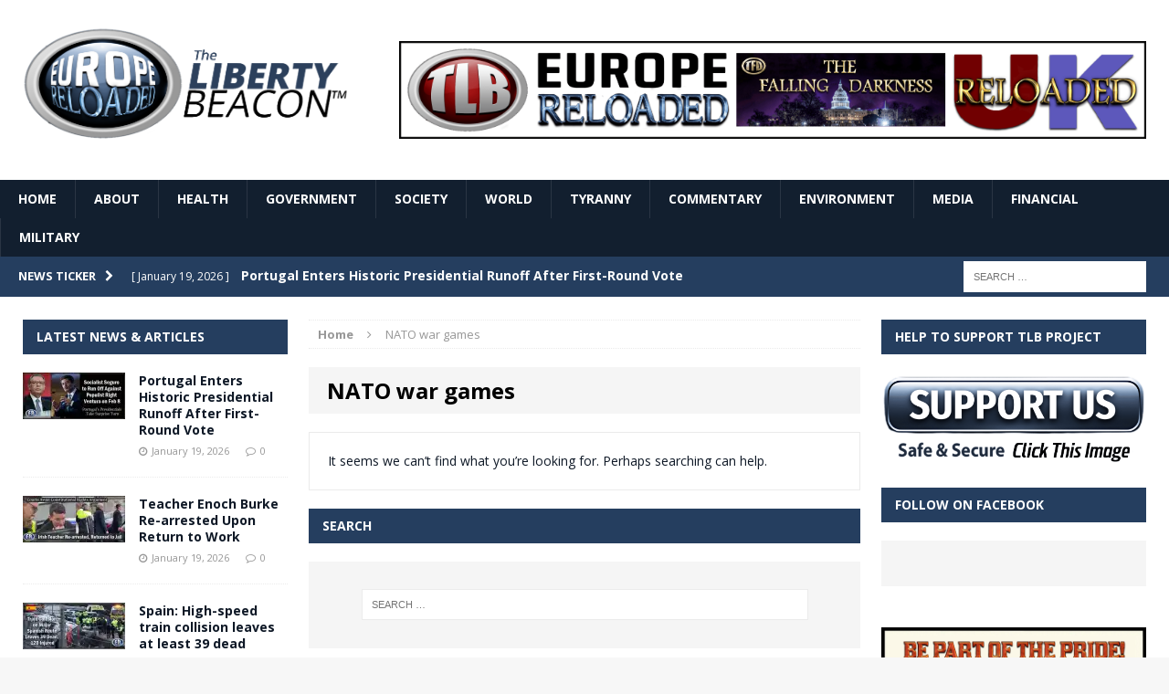

--- FILE ---
content_type: text/html; charset=UTF-8
request_url: https://www.europereloaded.com/tag/nato-war-games/
body_size: 14381
content:
<!DOCTYPE html>
<html class="no-js mh-two-sb" lang="en-US">
<head>
<meta charset="UTF-8">
<meta name="viewport" content="width=device-width, initial-scale=1.0">
<link rel="profile" href="https://gmpg.org/xfn/11" />
<link rel="pingback" href="https://www.europereloaded.com/xmlrpc.php" />
<meta name='robots' content='index, follow, max-image-preview:large, max-snippet:-1, max-video-preview:-1' />

	<!-- This site is optimized with the Yoast SEO plugin v26.7 - https://yoast.com/wordpress/plugins/seo/ -->
	<title>NATO war games Archives - Europe Reloaded</title>
	<link rel="canonical" href="https://www.europereloaded.com/tag/nato-war-games/" />
	<meta property="og:locale" content="en_US" />
	<meta property="og:type" content="article" />
	<meta property="og:title" content="NATO war games Archives - Europe Reloaded" />
	<meta property="og:url" content="https://www.europereloaded.com/tag/nato-war-games/" />
	<meta property="og:site_name" content="Europe Reloaded" />
	<script type="application/ld+json" class="yoast-schema-graph">{"@context":"https://schema.org","@graph":[{"@type":"CollectionPage","@id":"https://www.europereloaded.com/tag/nato-war-games/","url":"https://www.europereloaded.com/tag/nato-war-games/","name":"NATO war games Archives - Europe Reloaded","isPartOf":{"@id":"https://www.europereloaded.com/#website"},"breadcrumb":{"@id":"https://www.europereloaded.com/tag/nato-war-games/#breadcrumb"},"inLanguage":"en-US"},{"@type":"BreadcrumbList","@id":"https://www.europereloaded.com/tag/nato-war-games/#breadcrumb","itemListElement":[{"@type":"ListItem","position":1,"name":"Home","item":"https://www.europereloaded.com/"},{"@type":"ListItem","position":2,"name":"NATO war games"}]},{"@type":"WebSite","@id":"https://www.europereloaded.com/#website","url":"https://www.europereloaded.com/","name":"Europe Reloaded","description":"","potentialAction":[{"@type":"SearchAction","target":{"@type":"EntryPoint","urlTemplate":"https://www.europereloaded.com/?s={search_term_string}"},"query-input":{"@type":"PropertyValueSpecification","valueRequired":true,"valueName":"search_term_string"}}],"inLanguage":"en-US"}]}</script>
	<!-- / Yoast SEO plugin. -->


<link rel='dns-prefetch' href='//stats.wp.com' />
<link rel='dns-prefetch' href='//fonts.googleapis.com' />
<link rel='preconnect' href='//i0.wp.com' />
<link rel='preconnect' href='//c0.wp.com' />
<link rel="alternate" type="application/rss+xml" title="Europe Reloaded &raquo; Feed" href="https://www.europereloaded.com/feed/" />
<link rel="alternate" type="application/rss+xml" title="Europe Reloaded &raquo; Comments Feed" href="https://www.europereloaded.com/comments/feed/" />
<link rel="alternate" type="application/rss+xml" title="Europe Reloaded &raquo; NATO war games Tag Feed" href="https://www.europereloaded.com/tag/nato-war-games/feed/" />
<style id='wp-img-auto-sizes-contain-inline-css' type='text/css'>
img:is([sizes=auto i],[sizes^="auto," i]){contain-intrinsic-size:3000px 1500px}
/*# sourceURL=wp-img-auto-sizes-contain-inline-css */
</style>
<style id='wp-emoji-styles-inline-css' type='text/css'>

	img.wp-smiley, img.emoji {
		display: inline !important;
		border: none !important;
		box-shadow: none !important;
		height: 1em !important;
		width: 1em !important;
		margin: 0 0.07em !important;
		vertical-align: -0.1em !important;
		background: none !important;
		padding: 0 !important;
	}
/*# sourceURL=wp-emoji-styles-inline-css */
</style>
<style id='wp-block-library-inline-css' type='text/css'>
:root{--wp-block-synced-color:#7a00df;--wp-block-synced-color--rgb:122,0,223;--wp-bound-block-color:var(--wp-block-synced-color);--wp-editor-canvas-background:#ddd;--wp-admin-theme-color:#007cba;--wp-admin-theme-color--rgb:0,124,186;--wp-admin-theme-color-darker-10:#006ba1;--wp-admin-theme-color-darker-10--rgb:0,107,160.5;--wp-admin-theme-color-darker-20:#005a87;--wp-admin-theme-color-darker-20--rgb:0,90,135;--wp-admin-border-width-focus:2px}@media (min-resolution:192dpi){:root{--wp-admin-border-width-focus:1.5px}}.wp-element-button{cursor:pointer}:root .has-very-light-gray-background-color{background-color:#eee}:root .has-very-dark-gray-background-color{background-color:#313131}:root .has-very-light-gray-color{color:#eee}:root .has-very-dark-gray-color{color:#313131}:root .has-vivid-green-cyan-to-vivid-cyan-blue-gradient-background{background:linear-gradient(135deg,#00d084,#0693e3)}:root .has-purple-crush-gradient-background{background:linear-gradient(135deg,#34e2e4,#4721fb 50%,#ab1dfe)}:root .has-hazy-dawn-gradient-background{background:linear-gradient(135deg,#faaca8,#dad0ec)}:root .has-subdued-olive-gradient-background{background:linear-gradient(135deg,#fafae1,#67a671)}:root .has-atomic-cream-gradient-background{background:linear-gradient(135deg,#fdd79a,#004a59)}:root .has-nightshade-gradient-background{background:linear-gradient(135deg,#330968,#31cdcf)}:root .has-midnight-gradient-background{background:linear-gradient(135deg,#020381,#2874fc)}:root{--wp--preset--font-size--normal:16px;--wp--preset--font-size--huge:42px}.has-regular-font-size{font-size:1em}.has-larger-font-size{font-size:2.625em}.has-normal-font-size{font-size:var(--wp--preset--font-size--normal)}.has-huge-font-size{font-size:var(--wp--preset--font-size--huge)}.has-text-align-center{text-align:center}.has-text-align-left{text-align:left}.has-text-align-right{text-align:right}.has-fit-text{white-space:nowrap!important}#end-resizable-editor-section{display:none}.aligncenter{clear:both}.items-justified-left{justify-content:flex-start}.items-justified-center{justify-content:center}.items-justified-right{justify-content:flex-end}.items-justified-space-between{justify-content:space-between}.screen-reader-text{border:0;clip-path:inset(50%);height:1px;margin:-1px;overflow:hidden;padding:0;position:absolute;width:1px;word-wrap:normal!important}.screen-reader-text:focus{background-color:#ddd;clip-path:none;color:#444;display:block;font-size:1em;height:auto;left:5px;line-height:normal;padding:15px 23px 14px;text-decoration:none;top:5px;width:auto;z-index:100000}html :where(.has-border-color){border-style:solid}html :where([style*=border-top-color]){border-top-style:solid}html :where([style*=border-right-color]){border-right-style:solid}html :where([style*=border-bottom-color]){border-bottom-style:solid}html :where([style*=border-left-color]){border-left-style:solid}html :where([style*=border-width]){border-style:solid}html :where([style*=border-top-width]){border-top-style:solid}html :where([style*=border-right-width]){border-right-style:solid}html :where([style*=border-bottom-width]){border-bottom-style:solid}html :where([style*=border-left-width]){border-left-style:solid}html :where(img[class*=wp-image-]){height:auto;max-width:100%}:where(figure){margin:0 0 1em}html :where(.is-position-sticky){--wp-admin--admin-bar--position-offset:var(--wp-admin--admin-bar--height,0px)}@media screen and (max-width:600px){html :where(.is-position-sticky){--wp-admin--admin-bar--position-offset:0px}}

/*# sourceURL=wp-block-library-inline-css */
</style><style id='global-styles-inline-css' type='text/css'>
:root{--wp--preset--aspect-ratio--square: 1;--wp--preset--aspect-ratio--4-3: 4/3;--wp--preset--aspect-ratio--3-4: 3/4;--wp--preset--aspect-ratio--3-2: 3/2;--wp--preset--aspect-ratio--2-3: 2/3;--wp--preset--aspect-ratio--16-9: 16/9;--wp--preset--aspect-ratio--9-16: 9/16;--wp--preset--color--black: #000000;--wp--preset--color--cyan-bluish-gray: #abb8c3;--wp--preset--color--white: #ffffff;--wp--preset--color--pale-pink: #f78da7;--wp--preset--color--vivid-red: #cf2e2e;--wp--preset--color--luminous-vivid-orange: #ff6900;--wp--preset--color--luminous-vivid-amber: #fcb900;--wp--preset--color--light-green-cyan: #7bdcb5;--wp--preset--color--vivid-green-cyan: #00d084;--wp--preset--color--pale-cyan-blue: #8ed1fc;--wp--preset--color--vivid-cyan-blue: #0693e3;--wp--preset--color--vivid-purple: #9b51e0;--wp--preset--gradient--vivid-cyan-blue-to-vivid-purple: linear-gradient(135deg,rgb(6,147,227) 0%,rgb(155,81,224) 100%);--wp--preset--gradient--light-green-cyan-to-vivid-green-cyan: linear-gradient(135deg,rgb(122,220,180) 0%,rgb(0,208,130) 100%);--wp--preset--gradient--luminous-vivid-amber-to-luminous-vivid-orange: linear-gradient(135deg,rgb(252,185,0) 0%,rgb(255,105,0) 100%);--wp--preset--gradient--luminous-vivid-orange-to-vivid-red: linear-gradient(135deg,rgb(255,105,0) 0%,rgb(207,46,46) 100%);--wp--preset--gradient--very-light-gray-to-cyan-bluish-gray: linear-gradient(135deg,rgb(238,238,238) 0%,rgb(169,184,195) 100%);--wp--preset--gradient--cool-to-warm-spectrum: linear-gradient(135deg,rgb(74,234,220) 0%,rgb(151,120,209) 20%,rgb(207,42,186) 40%,rgb(238,44,130) 60%,rgb(251,105,98) 80%,rgb(254,248,76) 100%);--wp--preset--gradient--blush-light-purple: linear-gradient(135deg,rgb(255,206,236) 0%,rgb(152,150,240) 100%);--wp--preset--gradient--blush-bordeaux: linear-gradient(135deg,rgb(254,205,165) 0%,rgb(254,45,45) 50%,rgb(107,0,62) 100%);--wp--preset--gradient--luminous-dusk: linear-gradient(135deg,rgb(255,203,112) 0%,rgb(199,81,192) 50%,rgb(65,88,208) 100%);--wp--preset--gradient--pale-ocean: linear-gradient(135deg,rgb(255,245,203) 0%,rgb(182,227,212) 50%,rgb(51,167,181) 100%);--wp--preset--gradient--electric-grass: linear-gradient(135deg,rgb(202,248,128) 0%,rgb(113,206,126) 100%);--wp--preset--gradient--midnight: linear-gradient(135deg,rgb(2,3,129) 0%,rgb(40,116,252) 100%);--wp--preset--font-size--small: 13px;--wp--preset--font-size--medium: 20px;--wp--preset--font-size--large: 36px;--wp--preset--font-size--x-large: 42px;--wp--preset--spacing--20: 0.44rem;--wp--preset--spacing--30: 0.67rem;--wp--preset--spacing--40: 1rem;--wp--preset--spacing--50: 1.5rem;--wp--preset--spacing--60: 2.25rem;--wp--preset--spacing--70: 3.38rem;--wp--preset--spacing--80: 5.06rem;--wp--preset--shadow--natural: 6px 6px 9px rgba(0, 0, 0, 0.2);--wp--preset--shadow--deep: 12px 12px 50px rgba(0, 0, 0, 0.4);--wp--preset--shadow--sharp: 6px 6px 0px rgba(0, 0, 0, 0.2);--wp--preset--shadow--outlined: 6px 6px 0px -3px rgb(255, 255, 255), 6px 6px rgb(0, 0, 0);--wp--preset--shadow--crisp: 6px 6px 0px rgb(0, 0, 0);}:where(.is-layout-flex){gap: 0.5em;}:where(.is-layout-grid){gap: 0.5em;}body .is-layout-flex{display: flex;}.is-layout-flex{flex-wrap: wrap;align-items: center;}.is-layout-flex > :is(*, div){margin: 0;}body .is-layout-grid{display: grid;}.is-layout-grid > :is(*, div){margin: 0;}:where(.wp-block-columns.is-layout-flex){gap: 2em;}:where(.wp-block-columns.is-layout-grid){gap: 2em;}:where(.wp-block-post-template.is-layout-flex){gap: 1.25em;}:where(.wp-block-post-template.is-layout-grid){gap: 1.25em;}.has-black-color{color: var(--wp--preset--color--black) !important;}.has-cyan-bluish-gray-color{color: var(--wp--preset--color--cyan-bluish-gray) !important;}.has-white-color{color: var(--wp--preset--color--white) !important;}.has-pale-pink-color{color: var(--wp--preset--color--pale-pink) !important;}.has-vivid-red-color{color: var(--wp--preset--color--vivid-red) !important;}.has-luminous-vivid-orange-color{color: var(--wp--preset--color--luminous-vivid-orange) !important;}.has-luminous-vivid-amber-color{color: var(--wp--preset--color--luminous-vivid-amber) !important;}.has-light-green-cyan-color{color: var(--wp--preset--color--light-green-cyan) !important;}.has-vivid-green-cyan-color{color: var(--wp--preset--color--vivid-green-cyan) !important;}.has-pale-cyan-blue-color{color: var(--wp--preset--color--pale-cyan-blue) !important;}.has-vivid-cyan-blue-color{color: var(--wp--preset--color--vivid-cyan-blue) !important;}.has-vivid-purple-color{color: var(--wp--preset--color--vivid-purple) !important;}.has-black-background-color{background-color: var(--wp--preset--color--black) !important;}.has-cyan-bluish-gray-background-color{background-color: var(--wp--preset--color--cyan-bluish-gray) !important;}.has-white-background-color{background-color: var(--wp--preset--color--white) !important;}.has-pale-pink-background-color{background-color: var(--wp--preset--color--pale-pink) !important;}.has-vivid-red-background-color{background-color: var(--wp--preset--color--vivid-red) !important;}.has-luminous-vivid-orange-background-color{background-color: var(--wp--preset--color--luminous-vivid-orange) !important;}.has-luminous-vivid-amber-background-color{background-color: var(--wp--preset--color--luminous-vivid-amber) !important;}.has-light-green-cyan-background-color{background-color: var(--wp--preset--color--light-green-cyan) !important;}.has-vivid-green-cyan-background-color{background-color: var(--wp--preset--color--vivid-green-cyan) !important;}.has-pale-cyan-blue-background-color{background-color: var(--wp--preset--color--pale-cyan-blue) !important;}.has-vivid-cyan-blue-background-color{background-color: var(--wp--preset--color--vivid-cyan-blue) !important;}.has-vivid-purple-background-color{background-color: var(--wp--preset--color--vivid-purple) !important;}.has-black-border-color{border-color: var(--wp--preset--color--black) !important;}.has-cyan-bluish-gray-border-color{border-color: var(--wp--preset--color--cyan-bluish-gray) !important;}.has-white-border-color{border-color: var(--wp--preset--color--white) !important;}.has-pale-pink-border-color{border-color: var(--wp--preset--color--pale-pink) !important;}.has-vivid-red-border-color{border-color: var(--wp--preset--color--vivid-red) !important;}.has-luminous-vivid-orange-border-color{border-color: var(--wp--preset--color--luminous-vivid-orange) !important;}.has-luminous-vivid-amber-border-color{border-color: var(--wp--preset--color--luminous-vivid-amber) !important;}.has-light-green-cyan-border-color{border-color: var(--wp--preset--color--light-green-cyan) !important;}.has-vivid-green-cyan-border-color{border-color: var(--wp--preset--color--vivid-green-cyan) !important;}.has-pale-cyan-blue-border-color{border-color: var(--wp--preset--color--pale-cyan-blue) !important;}.has-vivid-cyan-blue-border-color{border-color: var(--wp--preset--color--vivid-cyan-blue) !important;}.has-vivid-purple-border-color{border-color: var(--wp--preset--color--vivid-purple) !important;}.has-vivid-cyan-blue-to-vivid-purple-gradient-background{background: var(--wp--preset--gradient--vivid-cyan-blue-to-vivid-purple) !important;}.has-light-green-cyan-to-vivid-green-cyan-gradient-background{background: var(--wp--preset--gradient--light-green-cyan-to-vivid-green-cyan) !important;}.has-luminous-vivid-amber-to-luminous-vivid-orange-gradient-background{background: var(--wp--preset--gradient--luminous-vivid-amber-to-luminous-vivid-orange) !important;}.has-luminous-vivid-orange-to-vivid-red-gradient-background{background: var(--wp--preset--gradient--luminous-vivid-orange-to-vivid-red) !important;}.has-very-light-gray-to-cyan-bluish-gray-gradient-background{background: var(--wp--preset--gradient--very-light-gray-to-cyan-bluish-gray) !important;}.has-cool-to-warm-spectrum-gradient-background{background: var(--wp--preset--gradient--cool-to-warm-spectrum) !important;}.has-blush-light-purple-gradient-background{background: var(--wp--preset--gradient--blush-light-purple) !important;}.has-blush-bordeaux-gradient-background{background: var(--wp--preset--gradient--blush-bordeaux) !important;}.has-luminous-dusk-gradient-background{background: var(--wp--preset--gradient--luminous-dusk) !important;}.has-pale-ocean-gradient-background{background: var(--wp--preset--gradient--pale-ocean) !important;}.has-electric-grass-gradient-background{background: var(--wp--preset--gradient--electric-grass) !important;}.has-midnight-gradient-background{background: var(--wp--preset--gradient--midnight) !important;}.has-small-font-size{font-size: var(--wp--preset--font-size--small) !important;}.has-medium-font-size{font-size: var(--wp--preset--font-size--medium) !important;}.has-large-font-size{font-size: var(--wp--preset--font-size--large) !important;}.has-x-large-font-size{font-size: var(--wp--preset--font-size--x-large) !important;}
/*# sourceURL=global-styles-inline-css */
</style>

<style id='classic-theme-styles-inline-css' type='text/css'>
/*! This file is auto-generated */
.wp-block-button__link{color:#fff;background-color:#32373c;border-radius:9999px;box-shadow:none;text-decoration:none;padding:calc(.667em + 2px) calc(1.333em + 2px);font-size:1.125em}.wp-block-file__button{background:#32373c;color:#fff;text-decoration:none}
/*# sourceURL=/wp-includes/css/classic-themes.min.css */
</style>
<link rel='stylesheet' id='widgetopts-styles-css' href='https://www.europereloaded.com/wp-content/plugins/widget-options/assets/css/widget-options.css?ver=4.1.3' type='text/css' media='all' />
<link rel='stylesheet' id='parent-style-css' href='https://www.europereloaded.com/wp-content/themes/mh-magazine/style.css?ver=1731165471' type='text/css' media='all' />
<link rel='stylesheet' id='mh-magazine-css' href='https://www.europereloaded.com/wp-content/themes/thelibertybeacon/style.css?ver=1731165471' type='text/css' media='all' />
<link rel='stylesheet' id='mh-font-awesome-css' href='https://www.europereloaded.com/wp-content/themes/mh-magazine/includes/font-awesome.min.css?ver=1731165471' type='text/css' media='all' />
<link rel='stylesheet' id='mh-google-fonts-css' href='https://fonts.googleapis.com/css?family=Open+Sans:300,400,400italic,600,700' type='text/css' media='all' />
<link rel='stylesheet' id='jetpack-subscriptions-css' href='https://c0.wp.com/p/jetpack/15.4/_inc/build/subscriptions/subscriptions.min.css' type='text/css' media='all' />
<script type="text/javascript" src="https://c0.wp.com/c/6.9/wp-includes/js/jquery/jquery.min.js" id="jquery-core-js"></script>
<script type="text/javascript" src="https://c0.wp.com/c/6.9/wp-includes/js/jquery/jquery-migrate.min.js" id="jquery-migrate-js"></script>
<script type="text/javascript" src="https://www.europereloaded.com/wp-content/themes/mh-magazine/js/scripts.js?ver=1731165471" id="mh-scripts-js"></script>
<link rel="https://api.w.org/" href="https://www.europereloaded.com/wp-json/" /><link rel="alternate" title="JSON" type="application/json" href="https://www.europereloaded.com/wp-json/wp/v2/tags/10068" /><link rel="EditURI" type="application/rsd+xml" title="RSD" href="https://www.europereloaded.com/xmlrpc.php?rsd" />
<meta name="generator" content="WordPress 6.9" />
	<style>img#wpstats{display:none}</style>
		<style type="text/css">.mh-header {
    border-bottom: none !important;
}
.small_img{
width:112px;
height:58px;
}

.mh-carousel-layout2 {
    padding: 0px !important;
}
.mh-carousel-widget li {
    margin-right: 7px !important;
}

@media only screen and (min-width : 768px) {
#mh_magazine_slider-2{
height:438px;
}
}
@media only screen and (max-width : 767px) {
#mh_magazine_slider-2{
height:155px;
}
}
.mh-header{border-bottom:2px solid #ac2624}.g-7,.g-9{max-width:320px!important}.mh-slider-caption{display:none}</style>
<style type="text/css">
.mh-header-nav li:hover, .mh-header-nav ul li:hover > ul, .mh-main-nav-wrap, .mh-main-nav, .mh-main-nav ul li:hover > ul, .mh-extra-nav li:hover, .mh-extra-nav ul li:hover > ul, .mh-footer-nav li:hover, .mh-footer-nav ul li:hover > ul, .mh-social-nav li a:hover, .mh-widget-col-1 .mh-slider-caption, .mh-widget-col-2 .mh-slider-caption, .mh-carousel-layout1, .mh-spotlight-widget, .mh-social-widget li a, .mh-author-bio-widget, .mh-footer-widget .mh-tab-comment-excerpt, .mh-nip-item:hover .mh-nip-overlay, .mh-widget .tagcloud a, .mh-footer-widget .tagcloud a, .mh-footer, .mh-copyright-wrap, input[type=submit]:hover, #respond #cancel-comment-reply-link:hover, #infinite-handle span:hover { background: #121f2f; }
.mh-slider-caption { background: #121f2f; background: rgba(18, 31, 47, 0.8); }
@media screen and (max-width: 900px) { #mh-mobile .mh-slider-caption { background: rgba(18, 31, 47, 1); } }
.slicknav_menu, .slicknav_nav ul { border-color: #121f2f; }
.mh-copyright, .mh-copyright a { color: #fff; }
.mh-preheader, .mh-wide-layout .mh-subheader, .mh-ticker-title, .mh-main-nav li:hover, .mh-footer-nav, .slicknav_menu, .slicknav_btn, .slicknav_nav .slicknav_item:hover, .slicknav_nav a:hover, .mh-back-to-top, .mh-subheading, .entry-tags .fa, .entry-tags li:hover, .mh-loop-layout2 .mh-loop-caption, .mh-widget-layout2 .mh-widget-title, .mh-widget-layout2 .mh-footer-widget-title, #mh-mobile .flex-control-paging li a.flex-active, .mh-slider-layout2 .mh-slider-category, .mh-carousel-layout1 .mh-carousel-caption, .mh-spotlight-caption, .mh-posts-large-caption, .mh-tab-button.active, .mh-tab-button.active:hover, .mh-footer-widget .mh-tab-button.active, .mh-social-widget li:hover a, .mh-footer-widget .mh-social-widget li a, .mh-footer-widget .mh-author-bio-widget, .tagcloud a:hover, .mh-widget .tagcloud a:hover, .mh-footer-widget .tagcloud a:hover, .page-numbers:hover, .mh-loop-pagination .current, .mh-comments-pagination .current, .pagelink, a:hover .pagelink, input[type=submit], #respond #cancel-comment-reply-link, #infinite-handle span { background: #253e5f; }
blockquote, .mh-category-desc, .mh-widget-layout1 .mh-widget-title, .mh-widget-layout3 .mh-widget-title, .mh-widget-layout1 .mh-footer-widget-title, .mh-widget-layout3 .mh-footer-widget-title, .mh-slider-layout1 .mh-slider-caption, .mh-carousel-layout1, .mh-spotlight-widget, .mh-author-bio-widget, .mh-author-bio-title, .mh-author-bio-image-frame, .mh-video-widget, .mh-tab-buttons, .bypostauthor .mh-comment-meta, textarea:hover, input[type=text]:hover, input[type=email]:hover, input[type=tel]:hover, input[type=url]:hover { border-color: #253e5f; }
.mh-dropcap, .mh-carousel-layout1 .flex-direction-nav a, .mh-carousel-layout2 .mh-carousel-caption { color: #253e5f; }
body, a, .post .entry-title, .entry-content h1, .entry-content h2, .entry-content h3, .entry-content h4, .entry-content h5, .entry-content h6, .wp-caption-text, .mh-widget-layout1 .mh-widget-title { color: #0e1826; }
.entry-content a { color: #335684; }
a:hover, .mh-footer a:hover, .entry-content a:hover, .mh-author-box a:hover, .mh-post-nav a:hover, .mh-tabbed-widget a:hover, #respond a:hover, .mh-meta a:hover, .mh-footer .mh-meta a:hover, .mh-breadcrumb a:hover { color: #3a6296; }
</style>
<!--[if lt IE 9]>
<script src="https://www.europereloaded.com/wp-content/themes/mh-magazine/js/css3-mediaqueries.js"></script>
<![endif]-->
</head>
<body id="mh-mobile" class="archive tag tag-nato-war-games tag-10068 wp-theme-mh-magazine wp-child-theme-thelibertybeacon mh-wide-layout mh-left-sb mh-loop-layout2 mh-widget-layout2">
<div class="mh-header-mobile-nav clearfix"></div>
	<div class="mh-preheader">
    	<div class="mh-container mh-container-inner mh-row clearfix">
    		            	<nav class="mh-header-nav mh-col-2-3 clearfix">
            						</nav>
						            	<nav class="mh-social-icons mh-social-nav mh-col-1-3 clearfix">
            						</nav>
					</div>
	</div>
<header class="mh-header">
	<div class="mh-container mh-container-inner mh-row clearfix">
		<div class="mh-col-1-3 mh-custom-header">
<a href="https://www.europereloaded.com/" title="Europe Reloaded" rel="home">
<div class="mh-site-logo" role="banner">
<img class="mh-header-image" src="https://www.europereloaded.com/wp-content/uploads/2024/09/1727419843158.png" height="1161" width="3174" alt="Europe Reloaded" />
</div>
</a>
</div>
<div class="mh-col-2-3 mh-header-widget-2">
<div id="text-7" class="widget mh-widget mh-header-2 widget_text">			<div class="textwidget"><p><a href="https://www.europereloaded.com/the-liberty-beacon/" target="_blank" rel="noopener"><img decoding="async" class="alignnone" src="/wp-content/uploads/2024/10/red-5.png" border="0" /></a></p>
</div>
		</div></div>
	</div>
	<div class="mh-main-nav-wrap">
		<nav class="mh-main-nav mh-container mh-container-inner clearfix">
			<div class="menu-main-menu-container"><ul id="menu-main-menu" class="menu"><li id="menu-item-65663" class="menu-item menu-item-type-post_type menu-item-object-page menu-item-home menu-item-65663"><a href="https://www.europereloaded.com/">HOME</a></li>
<li id="menu-item-122356" class="menu-item menu-item-type-post_type menu-item-object-page menu-item-122356"><a href="https://www.europereloaded.com/about/">ABOUT</a></li>
<li id="menu-item-65667" class="menu-item menu-item-type-taxonomy menu-item-object-category menu-item-65667"><a href="https://www.europereloaded.com/category/health/">HEALTH</a></li>
<li id="menu-item-65670" class="menu-item menu-item-type-taxonomy menu-item-object-category menu-item-65670"><a href="https://www.europereloaded.com/category/government/">GOVERNMENT</a></li>
<li id="menu-item-65668" class="menu-item menu-item-type-taxonomy menu-item-object-category menu-item-65668"><a href="https://www.europereloaded.com/category/freedom/">SOCIETY</a></li>
<li id="menu-item-65664" class="menu-item menu-item-type-taxonomy menu-item-object-category menu-item-65664"><a href="https://www.europereloaded.com/category/world/">WORLD</a></li>
<li id="menu-item-65665" class="menu-item menu-item-type-taxonomy menu-item-object-category menu-item-65665"><a href="https://www.europereloaded.com/category/tyranny/">TYRANNY</a></li>
<li id="menu-item-65673" class="menu-item menu-item-type-custom menu-item-object-custom menu-item-65673"><a href="https://www.europereloaded.com/category/commentary/">COMMENTARY</a></li>
<li id="menu-item-65666" class="menu-item menu-item-type-taxonomy menu-item-object-category menu-item-65666"><a href="https://www.europereloaded.com/category/environment/">ENVIRONMENT</a></li>
<li id="menu-item-65671" class="menu-item menu-item-type-taxonomy menu-item-object-category menu-item-65671"><a href="https://www.europereloaded.com/category/media-2/">MEDIA</a></li>
<li id="menu-item-65672" class="menu-item menu-item-type-taxonomy menu-item-object-category menu-item-65672"><a href="https://www.europereloaded.com/category/financial/">FINANCIAL</a></li>
<li id="menu-item-65669" class="menu-item menu-item-type-taxonomy menu-item-object-category menu-item-65669"><a href="https://www.europereloaded.com/category/military-2/">MILITARY</a></li>
</ul></div>		</nav>
	</div>
	</header>
	<div class="mh-subheader">
		<div class="mh-container mh-container-inner mh-row clearfix">
							<div class="mh-col-2-3 mh-header-ticker">
					<div class="mh-news-ticker">
			<div class="mh-ticker-title">
			News Ticker<i class="fa fa-chevron-right"></i>		</div>
		<div class="mh-ticker-content">
		<ul id="mh-ticker-loop">				<li class="mh-ticker-item">
					<a href="https://www.europereloaded.com/portugal-enters-historic-presidential-runoff-after-first-round-vote/" title="Portugal Enters Historic Presidential Runoff After First-Round Vote">
						<span class="mh-ticker-item-date">
                        	[ January 19, 2026 ]                        </span>
						<span class="mh-ticker-item-title">
							Portugal Enters Historic Presidential Runoff After First-Round Vote						</span>
						<span class="mh-ticker-item-cat">
														GOVERNMENT						</span>
					</a>
				</li>				<li class="mh-ticker-item">
					<a href="https://www.europereloaded.com/teacher-enoch-burke-re-arrested-upon-return-to-work/" title="Teacher Enoch Burke Re-arrested Upon Return to Work">
						<span class="mh-ticker-item-date">
                        	[ January 19, 2026 ]                        </span>
						<span class="mh-ticker-item-title">
							Teacher Enoch Burke Re-arrested Upon Return to Work						</span>
						<span class="mh-ticker-item-cat">
														GOVERNMENT						</span>
					</a>
				</li>				<li class="mh-ticker-item">
					<a href="https://www.europereloaded.com/spain-high-speed-train-collision-leaves-at-least-39-dead/" title="Spain: High-speed train collision leaves at least 39 dead">
						<span class="mh-ticker-item-date">
                        	[ January 19, 2026 ]                        </span>
						<span class="mh-ticker-item-title">
							Spain: High-speed train collision leaves at least 39 dead						</span>
						<span class="mh-ticker-item-cat">
														GOVERNMENT						</span>
					</a>
				</li>				<li class="mh-ticker-item">
					<a href="https://www.europereloaded.com/the-eu-has-made-a-huge-u-turn-on-russia-have-you-noticed/" title="The EU has made a huge U-turn on Russia – have you noticed?">
						<span class="mh-ticker-item-date">
                        	[ January 19, 2026 ]                        </span>
						<span class="mh-ticker-item-title">
							The EU has made a huge U-turn on Russia – have you noticed?						</span>
						<span class="mh-ticker-item-cat">
														GOVERNMENT						</span>
					</a>
				</li>				<li class="mh-ticker-item">
					<a href="https://www.europereloaded.com/in-portugals-election-ventura-owns-the-present/" title="In Portugal’s Election, Ventura Owns the Present">
						<span class="mh-ticker-item-date">
                        	[ January 18, 2026 ]                        </span>
						<span class="mh-ticker-item-title">
							In Portugal’s Election, Ventura Owns the Present						</span>
						<span class="mh-ticker-item-cat">
														Analysis						</span>
					</a>
				</li>		</ul>
	</div>
</div>				</div>
										<aside class="mh-col-1-3 mh-header-search">
					<form role="search" method="get" class="search-form" action="https://www.europereloaded.com/">
				<label>
					<span class="screen-reader-text">Search for:</span>
					<input type="search" class="search-field" placeholder="Search &hellip;" value="" name="s" />
				</label>
				<input type="submit" class="search-submit" value="Search" />
			</form>				</aside>
					</div>
	</div>
<div class="mh-container mh-container-outer">
<div class="mh-wrapper clearfix">
	<div class="mh-main clearfix">
		<div id="main-content" class="mh-loop mh-content"><nav class="mh-breadcrumb"><span itemscope itemtype="http://data-vocabulary.org/Breadcrumb"><a href="https://www.europereloaded.com" itemprop="url"><span itemprop="title">Home</span></a></span><span class="mh-breadcrumb-delimiter"><i class="fa fa-angle-right"></i></span>NATO war games</nav>
<header class="page-header">
<h1 class="page-title">NATO war games</h1>
</header>
<div class="entry-content mh-widget">
	<div class="mh-box">
		<p>It seems we can&rsquo;t find what you&rsquo;re looking for. Perhaps searching can help.</p>
	</div>
<h4 class="mh-widget-title mh-404-search">
	Search</h4>
<form role="search" method="get" class="search-form" action="https://www.europereloaded.com/">
				<label>
					<span class="screen-reader-text">Search for:</span>
					<input type="search" class="search-field" placeholder="Search &hellip;" value="" name="s" />
				</label>
				<input type="submit" class="search-submit" value="Search" />
			</form></div>
<div class="clearfix">
	<div class="mh-sidebar mh-home-sidebar mh-home-area-3"><div class="mh-widget"><h4 class="mh-widget-title">Popular Articles</h4>			<ul class="mh-custom-posts-widget clearfix"> 						<li class="mh-custom-posts-item mh-custom-posts-large clearfix">
							<div class="mh-custom-posts-large-inner clearfix">
																	<div class="mh-custom-posts-thumb-xl">
										<a href="https://www.europereloaded.com/the-uk-coronavirus-act-2020-is-null-and-void/" title="The UK Coronavirus Act 2020 is Null and Void!"><img width="307" height="138" src="https://i0.wp.com/www.europereloaded.com/wp-content/uploads/2020/06/UkCoronavirusKoch-min.jpg?fit=307%2C138&amp;ssl=1" class="attachment-big-img size-big-img wp-post-image" alt="" decoding="async" loading="lazy" srcset="https://i0.wp.com/www.europereloaded.com/wp-content/uploads/2020/06/UkCoronavirusKoch-min.jpg?w=620&amp;ssl=1 620w, https://i0.wp.com/www.europereloaded.com/wp-content/uploads/2020/06/UkCoronavirusKoch-min.jpg?resize=300%2C135&amp;ssl=1 300w, https://i0.wp.com/www.europereloaded.com/wp-content/uploads/2020/06/UkCoronavirusKoch-min.jpg?resize=326%2C147&amp;ssl=1 326w, https://i0.wp.com/www.europereloaded.com/wp-content/uploads/2020/06/UkCoronavirusKoch-min.jpg?resize=80%2C36&amp;ssl=1 80w, https://i0.wp.com/www.europereloaded.com/wp-content/uploads/2020/06/UkCoronavirusKoch-min.jpg?resize=112%2C51&amp;ssl=1 112w, https://i0.wp.com/www.europereloaded.com/wp-content/uploads/2020/06/UkCoronavirusKoch-min.jpg?resize=186%2C84&amp;ssl=1 186w, https://i0.wp.com/www.europereloaded.com/wp-content/uploads/2020/06/UkCoronavirusKoch-min.jpg?resize=307%2C138&amp;ssl=1 307w" sizes="auto, (max-width: 307px) 100vw, 307px" />										</a>
									</div>
																<div class="mh-custom-posts-content">
									<header class="mh-custom-posts-header">
										<h3 class="mh-custom-posts-xl-title">
											<a href="https://www.europereloaded.com/the-uk-coronavirus-act-2020-is-null-and-void/" title="The UK Coronavirus Act 2020 is Null and Void!">
												The UK Coronavirus Act 2020 is Null and Void!											</a>
										</h3>
										<div class="mh-meta mh-custom-posts-meta">
											<span class="mh-meta-date"><i class="fa fa-clock-o"></i>June 8, 2020</span>
<span class="mh-meta-comments"><i class="fa fa-comment-o"></i><a class="mh-comment-count-link" href="https://www.europereloaded.com/the-uk-coronavirus-act-2020-is-null-and-void/#mh-comments">30</a></span>
										</div>
									</header>
									<div class="mh-excerpt">ER Editor: The following document is actually a pledge drive on the site CrowdJustice by a legal group calling themselves The People&#8217;s Brexit. It is an excellent and succinct read, nailing as it does the <a class="mh-excerpt-more" href="https://www.europereloaded.com/the-uk-coronavirus-act-2020-is-null-and-void/" title="The UK Coronavirus Act 2020 is Null and Void!">[...]</a></div>								</div>
							</div>
						</li>						<li class="mh-custom-posts-item mh-custom-posts-small clearfix">
															<div class="mh-custom-posts-thumb">
									<a href="https://www.europereloaded.com/nuremberg-trials-2-0-the-int-criminal-court-for-crimes-against-humanity-july-4th-2021/" title="Nuremberg Trials 2.0 The Int. Criminal Court for Crimes Against Humanity, July 4th 2021"><img width="112" height="51" src="https://i0.wp.com/www.europereloaded.com/wp-content/uploads/2021/07/NurembergZoommeetingJuly-min.jpg?fit=112%2C51&amp;ssl=1" class="attachment-small-img size-small-img wp-post-image" alt="" decoding="async" loading="lazy" srcset="https://i0.wp.com/www.europereloaded.com/wp-content/uploads/2021/07/NurembergZoommeetingJuly-min.jpg?w=620&amp;ssl=1 620w, https://i0.wp.com/www.europereloaded.com/wp-content/uploads/2021/07/NurembergZoommeetingJuly-min.jpg?resize=300%2C135&amp;ssl=1 300w, https://i0.wp.com/www.europereloaded.com/wp-content/uploads/2021/07/NurembergZoommeetingJuly-min.jpg?resize=326%2C147&amp;ssl=1 326w, https://i0.wp.com/www.europereloaded.com/wp-content/uploads/2021/07/NurembergZoommeetingJuly-min.jpg?resize=80%2C36&amp;ssl=1 80w, https://i0.wp.com/www.europereloaded.com/wp-content/uploads/2021/07/NurembergZoommeetingJuly-min.jpg?resize=112%2C51&amp;ssl=1 112w, https://i0.wp.com/www.europereloaded.com/wp-content/uploads/2021/07/NurembergZoommeetingJuly-min.jpg?resize=186%2C84&amp;ssl=1 186w, https://i0.wp.com/www.europereloaded.com/wp-content/uploads/2021/07/NurembergZoommeetingJuly-min.jpg?resize=307%2C138&amp;ssl=1 307w" sizes="auto, (max-width: 112px) 100vw, 112px" />									</a>
								</div>
														<header class="mh-custom-posts-header">
								<p class="mh-custom-posts-small-title">
									<a href="https://www.europereloaded.com/nuremberg-trials-2-0-the-int-criminal-court-for-crimes-against-humanity-july-4th-2021/" title="Nuremberg Trials 2.0 The Int. Criminal Court for Crimes Against Humanity, July 4th 2021">
										Nuremberg Trials 2.0 The Int. Criminal Court for Crimes Against Humanity, July 4th 2021									</a>
								</p>
								<div class="mh-meta mh-custom-posts-meta">
									<span class="mh-meta-date"><i class="fa fa-clock-o"></i>July 2, 2021</span>
<span class="mh-meta-comments"><i class="fa fa-comment-o"></i><a class="mh-comment-count-link" href="https://www.europereloaded.com/nuremberg-trials-2-0-the-int-criminal-court-for-crimes-against-humanity-july-4th-2021/#mh-comments">19</a></span>
								</div>
							</header>
						</li>						<li class="mh-custom-posts-item mh-custom-posts-small clearfix">
															<div class="mh-custom-posts-thumb">
									<a href="https://www.europereloaded.com/jab-remorse-dr-jane-ruby-on-the-blood-of-the-vaccinated-video/" title="Jab Remorse: Dr. Jane Ruby on the Blood of the Vaccinated [VIDEO]"><img width="112" height="51" src="https://i0.wp.com/www.europereloaded.com/wp-content/uploads/2021/07/BloodySmearRuby-min.jpg?fit=112%2C51&amp;ssl=1" class="attachment-small-img size-small-img wp-post-image" alt="" decoding="async" loading="lazy" srcset="https://i0.wp.com/www.europereloaded.com/wp-content/uploads/2021/07/BloodySmearRuby-min.jpg?w=620&amp;ssl=1 620w, https://i0.wp.com/www.europereloaded.com/wp-content/uploads/2021/07/BloodySmearRuby-min.jpg?resize=300%2C135&amp;ssl=1 300w, https://i0.wp.com/www.europereloaded.com/wp-content/uploads/2021/07/BloodySmearRuby-min.jpg?resize=326%2C147&amp;ssl=1 326w, https://i0.wp.com/www.europereloaded.com/wp-content/uploads/2021/07/BloodySmearRuby-min.jpg?resize=80%2C36&amp;ssl=1 80w, https://i0.wp.com/www.europereloaded.com/wp-content/uploads/2021/07/BloodySmearRuby-min.jpg?resize=112%2C51&amp;ssl=1 112w, https://i0.wp.com/www.europereloaded.com/wp-content/uploads/2021/07/BloodySmearRuby-min.jpg?resize=186%2C84&amp;ssl=1 186w, https://i0.wp.com/www.europereloaded.com/wp-content/uploads/2021/07/BloodySmearRuby-min.jpg?resize=307%2C138&amp;ssl=1 307w" sizes="auto, (max-width: 112px) 100vw, 112px" />									</a>
								</div>
														<header class="mh-custom-posts-header">
								<p class="mh-custom-posts-small-title">
									<a href="https://www.europereloaded.com/jab-remorse-dr-jane-ruby-on-the-blood-of-the-vaccinated-video/" title="Jab Remorse: Dr. Jane Ruby on the Blood of the Vaccinated [VIDEO]">
										Jab Remorse: Dr. Jane Ruby on the Blood of the Vaccinated [VIDEO]									</a>
								</p>
								<div class="mh-meta mh-custom-posts-meta">
									<span class="mh-meta-date"><i class="fa fa-clock-o"></i>July 21, 2021</span>
<span class="mh-meta-comments"><i class="fa fa-comment-o"></i><a class="mh-comment-count-link" href="https://www.europereloaded.com/jab-remorse-dr-jane-ruby-on-the-blood-of-the-vaccinated-video/#mh-comments">14</a></span>
								</div>
							</header>
						</li>						<li class="mh-custom-posts-item mh-custom-posts-small clearfix">
															<div class="mh-custom-posts-thumb">
									<a href="https://www.europereloaded.com/france-erupts-after-a-cop-kills-a-17-year-old-driver/" title="France Erupts After a Cop Kills a 17 Year Old Driver"><img width="112" height="51" src="https://i0.wp.com/www.europereloaded.com/wp-content/uploads/2023/06/RiotsFrenchCitiesNahel-min.jpg?fit=112%2C51&amp;ssl=1" class="attachment-small-img size-small-img wp-post-image" alt="" decoding="async" loading="lazy" srcset="https://i0.wp.com/www.europereloaded.com/wp-content/uploads/2023/06/RiotsFrenchCitiesNahel-min.jpg?w=620&amp;ssl=1 620w, https://i0.wp.com/www.europereloaded.com/wp-content/uploads/2023/06/RiotsFrenchCitiesNahel-min.jpg?resize=300%2C135&amp;ssl=1 300w, https://i0.wp.com/www.europereloaded.com/wp-content/uploads/2023/06/RiotsFrenchCitiesNahel-min.jpg?resize=326%2C147&amp;ssl=1 326w, https://i0.wp.com/www.europereloaded.com/wp-content/uploads/2023/06/RiotsFrenchCitiesNahel-min.jpg?resize=80%2C36&amp;ssl=1 80w, https://i0.wp.com/www.europereloaded.com/wp-content/uploads/2023/06/RiotsFrenchCitiesNahel-min.jpg?resize=112%2C51&amp;ssl=1 112w, https://i0.wp.com/www.europereloaded.com/wp-content/uploads/2023/06/RiotsFrenchCitiesNahel-min.jpg?resize=186%2C84&amp;ssl=1 186w, https://i0.wp.com/www.europereloaded.com/wp-content/uploads/2023/06/RiotsFrenchCitiesNahel-min.jpg?resize=307%2C138&amp;ssl=1 307w" sizes="auto, (max-width: 112px) 100vw, 112px" />									</a>
								</div>
														<header class="mh-custom-posts-header">
								<p class="mh-custom-posts-small-title">
									<a href="https://www.europereloaded.com/france-erupts-after-a-cop-kills-a-17-year-old-driver/" title="France Erupts After a Cop Kills a 17 Year Old Driver">
										France Erupts After a Cop Kills a 17 Year Old Driver									</a>
								</p>
								<div class="mh-meta mh-custom-posts-meta">
									<span class="mh-meta-date"><i class="fa fa-clock-o"></i>June 29, 2023</span>
<span class="mh-meta-comments"><i class="fa fa-comment-o"></i><a class="mh-comment-count-link" href="https://www.europereloaded.com/france-erupts-after-a-cop-kills-a-17-year-old-driver/#mh-comments">14</a></span>
								</div>
							</header>
						</li>						<li class="mh-custom-posts-item mh-custom-posts-small clearfix">
															<div class="mh-custom-posts-thumb">
									<a href="https://www.europereloaded.com/amsterdam-ground-zero-for-anti-tyranny-protests/" title="Amsterdam Ground Zero for Anti-Tyranny Protests"><img width="112" height="51" src="https://i0.wp.com/www.europereloaded.com/wp-content/uploads/2022/01/AmsterdamJan2022-min.jpg?fit=112%2C51&amp;ssl=1" class="attachment-small-img size-small-img wp-post-image" alt="" decoding="async" loading="lazy" srcset="https://i0.wp.com/www.europereloaded.com/wp-content/uploads/2022/01/AmsterdamJan2022-min.jpg?w=620&amp;ssl=1 620w, https://i0.wp.com/www.europereloaded.com/wp-content/uploads/2022/01/AmsterdamJan2022-min.jpg?resize=300%2C135&amp;ssl=1 300w, https://i0.wp.com/www.europereloaded.com/wp-content/uploads/2022/01/AmsterdamJan2022-min.jpg?resize=326%2C147&amp;ssl=1 326w, https://i0.wp.com/www.europereloaded.com/wp-content/uploads/2022/01/AmsterdamJan2022-min.jpg?resize=80%2C36&amp;ssl=1 80w, https://i0.wp.com/www.europereloaded.com/wp-content/uploads/2022/01/AmsterdamJan2022-min.jpg?resize=112%2C51&amp;ssl=1 112w, https://i0.wp.com/www.europereloaded.com/wp-content/uploads/2022/01/AmsterdamJan2022-min.jpg?resize=186%2C84&amp;ssl=1 186w, https://i0.wp.com/www.europereloaded.com/wp-content/uploads/2022/01/AmsterdamJan2022-min.jpg?resize=307%2C138&amp;ssl=1 307w" sizes="auto, (max-width: 112px) 100vw, 112px" />									</a>
								</div>
														<header class="mh-custom-posts-header">
								<p class="mh-custom-posts-small-title">
									<a href="https://www.europereloaded.com/amsterdam-ground-zero-for-anti-tyranny-protests/" title="Amsterdam Ground Zero for Anti-Tyranny Protests">
										Amsterdam Ground Zero for Anti-Tyranny Protests									</a>
								</p>
								<div class="mh-meta mh-custom-posts-meta">
									<span class="mh-meta-date"><i class="fa fa-clock-o"></i>January 3, 2022</span>
<span class="mh-meta-comments"><i class="fa fa-comment-o"></i><a class="mh-comment-count-link" href="https://www.europereloaded.com/amsterdam-ground-zero-for-anti-tyranny-protests/#mh-comments">13</a></span>
								</div>
							</header>
						</li>			</ul></div>	</div>
	<div class="mh-sidebar mh-home-sidebar mh-margin-left mh-home-area-4"><div class="mh-widget"><h4 class="mh-widget-title">Random Articles</h4>			<ul class="mh-custom-posts-widget clearfix"> 						<li class="mh-custom-posts-item mh-custom-posts-large clearfix">
							<div class="mh-custom-posts-large-inner clearfix">
																	<div class="mh-custom-posts-thumb-xl">
										<a href="https://www.europereloaded.com/romanian-election-frontrunner-skips-debate-with-strategic-move/" title="Romanian Election Frontrunner Skips Debate With Strategic Move"><img width="307" height="138" src="https://i0.wp.com/www.europereloaded.com/wp-content/uploads/2025/04/GeorgeSimionTVdebate-min.jpg?fit=307%2C138&amp;ssl=1" class="attachment-big-img size-big-img wp-post-image" alt="" decoding="async" loading="lazy" srcset="https://i0.wp.com/www.europereloaded.com/wp-content/uploads/2025/04/GeorgeSimionTVdebate-min.jpg?w=620&amp;ssl=1 620w, https://i0.wp.com/www.europereloaded.com/wp-content/uploads/2025/04/GeorgeSimionTVdebate-min.jpg?resize=300%2C135&amp;ssl=1 300w, https://i0.wp.com/www.europereloaded.com/wp-content/uploads/2025/04/GeorgeSimionTVdebate-min.jpg?resize=326%2C147&amp;ssl=1 326w, https://i0.wp.com/www.europereloaded.com/wp-content/uploads/2025/04/GeorgeSimionTVdebate-min.jpg?resize=80%2C36&amp;ssl=1 80w, https://i0.wp.com/www.europereloaded.com/wp-content/uploads/2025/04/GeorgeSimionTVdebate-min.jpg?resize=112%2C51&amp;ssl=1 112w, https://i0.wp.com/www.europereloaded.com/wp-content/uploads/2025/04/GeorgeSimionTVdebate-min.jpg?resize=186%2C84&amp;ssl=1 186w, https://i0.wp.com/www.europereloaded.com/wp-content/uploads/2025/04/GeorgeSimionTVdebate-min.jpg?resize=307%2C138&amp;ssl=1 307w" sizes="auto, (max-width: 307px) 100vw, 307px" />										</a>
									</div>
																<div class="mh-custom-posts-content">
									<header class="mh-custom-posts-header">
										<h3 class="mh-custom-posts-xl-title">
											<a href="https://www.europereloaded.com/romanian-election-frontrunner-skips-debate-with-strategic-move/" title="Romanian Election Frontrunner Skips Debate With Strategic Move">
												Romanian Election Frontrunner Skips Debate With Strategic Move											</a>
										</h3>
										<div class="mh-meta mh-custom-posts-meta">
											<span class="mh-meta-date"><i class="fa fa-clock-o"></i>April 29, 2025</span>
<span class="mh-meta-comments"><i class="fa fa-comment-o"></i><a class="mh-comment-count-link" href="https://www.europereloaded.com/romanian-election-frontrunner-skips-debate-with-strategic-move/#mh-comments">0</a></span>
										</div>
									</header>
									<div class="mh-excerpt">. ER Editor: Never a dull moment in Romania. A reminder that the re-run of their elections will take place on May 4 coming up. George Simion appears to have a good chance of winning <a class="mh-excerpt-more" href="https://www.europereloaded.com/romanian-election-frontrunner-skips-debate-with-strategic-move/" title="Romanian Election Frontrunner Skips Debate With Strategic Move">[...]</a></div>								</div>
							</div>
						</li>						<li class="mh-custom-posts-item mh-custom-posts-small clearfix">
															<div class="mh-custom-posts-thumb">
									<a href="https://www.europereloaded.com/poland-bans-its-communist-party/" title="Poland BANS its Communist party"><img width="112" height="51" src="https://i0.wp.com/www.europereloaded.com/wp-content/uploads/2025/12/Polandbanscommunistparty.jpg?fit=112%2C51&amp;ssl=1" class="attachment-small-img size-small-img wp-post-image" alt="" decoding="async" loading="lazy" srcset="https://i0.wp.com/www.europereloaded.com/wp-content/uploads/2025/12/Polandbanscommunistparty.jpg?w=620&amp;ssl=1 620w, https://i0.wp.com/www.europereloaded.com/wp-content/uploads/2025/12/Polandbanscommunistparty.jpg?resize=300%2C135&amp;ssl=1 300w, https://i0.wp.com/www.europereloaded.com/wp-content/uploads/2025/12/Polandbanscommunistparty.jpg?resize=326%2C147&amp;ssl=1 326w, https://i0.wp.com/www.europereloaded.com/wp-content/uploads/2025/12/Polandbanscommunistparty.jpg?resize=80%2C36&amp;ssl=1 80w, https://i0.wp.com/www.europereloaded.com/wp-content/uploads/2025/12/Polandbanscommunistparty.jpg?resize=112%2C51&amp;ssl=1 112w, https://i0.wp.com/www.europereloaded.com/wp-content/uploads/2025/12/Polandbanscommunistparty.jpg?resize=186%2C84&amp;ssl=1 186w, https://i0.wp.com/www.europereloaded.com/wp-content/uploads/2025/12/Polandbanscommunistparty.jpg?resize=307%2C138&amp;ssl=1 307w" sizes="auto, (max-width: 112px) 100vw, 112px" />									</a>
								</div>
														<header class="mh-custom-posts-header">
								<p class="mh-custom-posts-small-title">
									<a href="https://www.europereloaded.com/poland-bans-its-communist-party/" title="Poland BANS its Communist party">
										Poland BANS its Communist party									</a>
								</p>
								<div class="mh-meta mh-custom-posts-meta">
									<span class="mh-meta-date"><i class="fa fa-clock-o"></i>December 8, 2025</span>
<span class="mh-meta-comments"><i class="fa fa-comment-o"></i><a class="mh-comment-count-link" href="https://www.europereloaded.com/poland-bans-its-communist-party/#mh-comments">0</a></span>
								</div>
							</header>
						</li>						<li class="mh-custom-posts-item mh-custom-posts-small clearfix">
															<div class="mh-custom-posts-thumb">
									<a href="https://www.europereloaded.com/how-chrystia-freeland-organized-trumps-coup-in-venezuela/" title="How Chrystia Freeland Organized Trump’s Coup in Venezuela"><img width="112" height="51" src="https://i0.wp.com/www.europereloaded.com/wp-content/uploads/2019/02/freelandven.jpg?fit=112%2C51&amp;ssl=1" class="attachment-small-img size-small-img wp-post-image" alt="" decoding="async" loading="lazy" srcset="https://i0.wp.com/www.europereloaded.com/wp-content/uploads/2019/02/freelandven.jpg?w=620&amp;ssl=1 620w, https://i0.wp.com/www.europereloaded.com/wp-content/uploads/2019/02/freelandven.jpg?resize=300%2C135&amp;ssl=1 300w" sizes="auto, (max-width: 112px) 100vw, 112px" />									</a>
								</div>
														<header class="mh-custom-posts-header">
								<p class="mh-custom-posts-small-title">
									<a href="https://www.europereloaded.com/how-chrystia-freeland-organized-trumps-coup-in-venezuela/" title="How Chrystia Freeland Organized Trump’s Coup in Venezuela">
										How Chrystia Freeland Organized Trump’s Coup in Venezuela									</a>
								</p>
								<div class="mh-meta mh-custom-posts-meta">
									<span class="mh-meta-date"><i class="fa fa-clock-o"></i>February 8, 2019</span>
<span class="mh-meta-comments"><i class="fa fa-comment-o"></i><a class="mh-comment-count-link" href="https://www.europereloaded.com/how-chrystia-freeland-organized-trumps-coup-in-venezuela/#mh-comments">0</a></span>
								</div>
							</header>
						</li>						<li class="mh-custom-posts-item mh-custom-posts-small clearfix">
															<div class="mh-custom-posts-thumb">
									<a href="https://www.europereloaded.com/not-just-bees-trees-dying-off-alarming-rate-little-public-attention/" title="Not Just Bees, Trees Are Dying Off at an Alarming Rate With Little Public Attention"><img width="112" height="51" src="https://i0.wp.com/www.europereloaded.com/wp-content/uploads/2016/11/dead-tree-chem-sky-1-meme-11-23-16.jpg?fit=112%2C51&amp;ssl=1" class="attachment-small-img size-small-img wp-post-image" alt="" decoding="async" loading="lazy" srcset="https://i0.wp.com/www.europereloaded.com/wp-content/uploads/2016/11/dead-tree-chem-sky-1-meme-11-23-16.jpg?w=620&amp;ssl=1 620w, https://i0.wp.com/www.europereloaded.com/wp-content/uploads/2016/11/dead-tree-chem-sky-1-meme-11-23-16.jpg?resize=300%2C135&amp;ssl=1 300w" sizes="auto, (max-width: 112px) 100vw, 112px" />									</a>
								</div>
														<header class="mh-custom-posts-header">
								<p class="mh-custom-posts-small-title">
									<a href="https://www.europereloaded.com/not-just-bees-trees-dying-off-alarming-rate-little-public-attention/" title="Not Just Bees, Trees Are Dying Off at an Alarming Rate With Little Public Attention">
										Not Just Bees, Trees Are Dying Off at an Alarming Rate With Little Public Attention									</a>
								</p>
								<div class="mh-meta mh-custom-posts-meta">
									<span class="mh-meta-date"><i class="fa fa-clock-o"></i>November 25, 2016</span>
<span class="mh-meta-comments"><i class="fa fa-comment-o"></i><a class="mh-comment-count-link" href="https://www.europereloaded.com/not-just-bees-trees-dying-off-alarming-rate-little-public-attention/#mh-comments">0</a></span>
								</div>
							</header>
						</li>						<li class="mh-custom-posts-item mh-custom-posts-small clearfix">
															<div class="mh-custom-posts-thumb">
									<a href="https://www.europereloaded.com/eight-killed-thousands-injured-as-pagers-explode-across-lebanon-video/" title="Eight killed, thousands injured as pagers explode across Lebanon (VIDEO)"><img width="112" height="51" src="https://i0.wp.com/www.europereloaded.com/wp-content/uploads/2024/09/Lebanonexplodingpagers-min.jpg?fit=112%2C51&amp;ssl=1" class="attachment-small-img size-small-img wp-post-image" alt="" decoding="async" loading="lazy" srcset="https://i0.wp.com/www.europereloaded.com/wp-content/uploads/2024/09/Lebanonexplodingpagers-min.jpg?w=620&amp;ssl=1 620w, https://i0.wp.com/www.europereloaded.com/wp-content/uploads/2024/09/Lebanonexplodingpagers-min.jpg?resize=300%2C135&amp;ssl=1 300w, https://i0.wp.com/www.europereloaded.com/wp-content/uploads/2024/09/Lebanonexplodingpagers-min.jpg?resize=326%2C147&amp;ssl=1 326w, https://i0.wp.com/www.europereloaded.com/wp-content/uploads/2024/09/Lebanonexplodingpagers-min.jpg?resize=80%2C36&amp;ssl=1 80w, https://i0.wp.com/www.europereloaded.com/wp-content/uploads/2024/09/Lebanonexplodingpagers-min.jpg?resize=112%2C51&amp;ssl=1 112w, https://i0.wp.com/www.europereloaded.com/wp-content/uploads/2024/09/Lebanonexplodingpagers-min.jpg?resize=186%2C84&amp;ssl=1 186w, https://i0.wp.com/www.europereloaded.com/wp-content/uploads/2024/09/Lebanonexplodingpagers-min.jpg?resize=307%2C138&amp;ssl=1 307w" sizes="auto, (max-width: 112px) 100vw, 112px" />									</a>
								</div>
														<header class="mh-custom-posts-header">
								<p class="mh-custom-posts-small-title">
									<a href="https://www.europereloaded.com/eight-killed-thousands-injured-as-pagers-explode-across-lebanon-video/" title="Eight killed, thousands injured as pagers explode across Lebanon (VIDEO)">
										Eight killed, thousands injured as pagers explode across Lebanon (VIDEO)									</a>
								</p>
								<div class="mh-meta mh-custom-posts-meta">
									<span class="mh-meta-date"><i class="fa fa-clock-o"></i>September 18, 2024</span>
<span class="mh-meta-comments"><i class="fa fa-comment-o"></i><a class="mh-comment-count-link" href="https://www.europereloaded.com/eight-killed-thousands-injured-as-pagers-explode-across-lebanon-video/#mh-comments">1</a></span>
								</div>
							</header>
						</li>			</ul></div>	</div>
</div>		</div>
			<aside class="mh-widget-col-1 mh-sidebar">
		<div id="mh_magazine_custom_posts-10" class="widget mh-widget mh_magazine_custom_posts"><h4 class="mh-widget-title">LATEST NEWS &#038; ARTICLES</h4>			<ul class="mh-custom-posts-widget clearfix"> 						<li class="mh-custom-posts-item mh-custom-posts-small clearfix">
															<div class="mh-custom-posts-thumb">
									<a href="https://www.europereloaded.com/portugal-enters-historic-presidential-runoff-after-first-round-vote/" title="Portugal Enters Historic Presidential Runoff After First-Round Vote"><img width="112" height="51" src="https://i0.wp.com/www.europereloaded.com/wp-content/uploads/2026/01/SeguroVentura-1.jpg?fit=112%2C51&amp;ssl=1" class="attachment-small-img size-small-img wp-post-image" alt="" decoding="async" loading="lazy" srcset="https://i0.wp.com/www.europereloaded.com/wp-content/uploads/2026/01/SeguroVentura-1.jpg?w=620&amp;ssl=1 620w, https://i0.wp.com/www.europereloaded.com/wp-content/uploads/2026/01/SeguroVentura-1.jpg?resize=300%2C135&amp;ssl=1 300w, https://i0.wp.com/www.europereloaded.com/wp-content/uploads/2026/01/SeguroVentura-1.jpg?resize=326%2C147&amp;ssl=1 326w, https://i0.wp.com/www.europereloaded.com/wp-content/uploads/2026/01/SeguroVentura-1.jpg?resize=80%2C36&amp;ssl=1 80w, https://i0.wp.com/www.europereloaded.com/wp-content/uploads/2026/01/SeguroVentura-1.jpg?resize=112%2C51&amp;ssl=1 112w, https://i0.wp.com/www.europereloaded.com/wp-content/uploads/2026/01/SeguroVentura-1.jpg?resize=186%2C84&amp;ssl=1 186w, https://i0.wp.com/www.europereloaded.com/wp-content/uploads/2026/01/SeguroVentura-1.jpg?resize=307%2C138&amp;ssl=1 307w" sizes="auto, (max-width: 112px) 100vw, 112px" />									</a>
								</div>
														<header class="mh-custom-posts-header">
								<p class="mh-custom-posts-small-title">
									<a href="https://www.europereloaded.com/portugal-enters-historic-presidential-runoff-after-first-round-vote/" title="Portugal Enters Historic Presidential Runoff After First-Round Vote">
										Portugal Enters Historic Presidential Runoff After First-Round Vote									</a>
								</p>
								<div class="mh-meta mh-custom-posts-meta">
									<span class="mh-meta-date"><i class="fa fa-clock-o"></i>January 19, 2026</span>
<span class="mh-meta-comments"><i class="fa fa-comment-o"></i><a class="mh-comment-count-link" href="https://www.europereloaded.com/portugal-enters-historic-presidential-runoff-after-first-round-vote/#mh-comments">0</a></span>
								</div>
							</header>
						</li>						<li class="mh-custom-posts-item mh-custom-posts-small clearfix">
															<div class="mh-custom-posts-thumb">
									<a href="https://www.europereloaded.com/teacher-enoch-burke-re-arrested-upon-return-to-work/" title="Teacher Enoch Burke Re-arrested Upon Return to Work"><img width="112" height="51" src="https://i0.wp.com/www.europereloaded.com/wp-content/uploads/2026/01/Burkearrestedagain-1.jpg?fit=112%2C51&amp;ssl=1" class="attachment-small-img size-small-img wp-post-image" alt="" decoding="async" loading="lazy" srcset="https://i0.wp.com/www.europereloaded.com/wp-content/uploads/2026/01/Burkearrestedagain-1.jpg?w=620&amp;ssl=1 620w, https://i0.wp.com/www.europereloaded.com/wp-content/uploads/2026/01/Burkearrestedagain-1.jpg?resize=300%2C135&amp;ssl=1 300w, https://i0.wp.com/www.europereloaded.com/wp-content/uploads/2026/01/Burkearrestedagain-1.jpg?resize=326%2C147&amp;ssl=1 326w, https://i0.wp.com/www.europereloaded.com/wp-content/uploads/2026/01/Burkearrestedagain-1.jpg?resize=80%2C36&amp;ssl=1 80w, https://i0.wp.com/www.europereloaded.com/wp-content/uploads/2026/01/Burkearrestedagain-1.jpg?resize=112%2C51&amp;ssl=1 112w, https://i0.wp.com/www.europereloaded.com/wp-content/uploads/2026/01/Burkearrestedagain-1.jpg?resize=186%2C84&amp;ssl=1 186w, https://i0.wp.com/www.europereloaded.com/wp-content/uploads/2026/01/Burkearrestedagain-1.jpg?resize=307%2C138&amp;ssl=1 307w" sizes="auto, (max-width: 112px) 100vw, 112px" />									</a>
								</div>
														<header class="mh-custom-posts-header">
								<p class="mh-custom-posts-small-title">
									<a href="https://www.europereloaded.com/teacher-enoch-burke-re-arrested-upon-return-to-work/" title="Teacher Enoch Burke Re-arrested Upon Return to Work">
										Teacher Enoch Burke Re-arrested Upon Return to Work									</a>
								</p>
								<div class="mh-meta mh-custom-posts-meta">
									<span class="mh-meta-date"><i class="fa fa-clock-o"></i>January 19, 2026</span>
<span class="mh-meta-comments"><i class="fa fa-comment-o"></i><a class="mh-comment-count-link" href="https://www.europereloaded.com/teacher-enoch-burke-re-arrested-upon-return-to-work/#mh-comments">0</a></span>
								</div>
							</header>
						</li>						<li class="mh-custom-posts-item mh-custom-posts-small clearfix">
															<div class="mh-custom-posts-thumb">
									<a href="https://www.europereloaded.com/spain-high-speed-train-collision-leaves-at-least-39-dead/" title="Spain: High-speed train collision leaves at least 39 dead"><img width="112" height="51" src="https://i0.wp.com/www.europereloaded.com/wp-content/uploads/2026/01/Spanishttraincrash-1.jpg?fit=112%2C51&amp;ssl=1" class="attachment-small-img size-small-img wp-post-image" alt="" decoding="async" loading="lazy" srcset="https://i0.wp.com/www.europereloaded.com/wp-content/uploads/2026/01/Spanishttraincrash-1.jpg?w=620&amp;ssl=1 620w, https://i0.wp.com/www.europereloaded.com/wp-content/uploads/2026/01/Spanishttraincrash-1.jpg?resize=300%2C135&amp;ssl=1 300w, https://i0.wp.com/www.europereloaded.com/wp-content/uploads/2026/01/Spanishttraincrash-1.jpg?resize=326%2C147&amp;ssl=1 326w, https://i0.wp.com/www.europereloaded.com/wp-content/uploads/2026/01/Spanishttraincrash-1.jpg?resize=80%2C36&amp;ssl=1 80w, https://i0.wp.com/www.europereloaded.com/wp-content/uploads/2026/01/Spanishttraincrash-1.jpg?resize=112%2C51&amp;ssl=1 112w, https://i0.wp.com/www.europereloaded.com/wp-content/uploads/2026/01/Spanishttraincrash-1.jpg?resize=186%2C84&amp;ssl=1 186w, https://i0.wp.com/www.europereloaded.com/wp-content/uploads/2026/01/Spanishttraincrash-1.jpg?resize=307%2C138&amp;ssl=1 307w" sizes="auto, (max-width: 112px) 100vw, 112px" />									</a>
								</div>
														<header class="mh-custom-posts-header">
								<p class="mh-custom-posts-small-title">
									<a href="https://www.europereloaded.com/spain-high-speed-train-collision-leaves-at-least-39-dead/" title="Spain: High-speed train collision leaves at least 39 dead">
										Spain: High-speed train collision leaves at least 39 dead									</a>
								</p>
								<div class="mh-meta mh-custom-posts-meta">
									<span class="mh-meta-date"><i class="fa fa-clock-o"></i>January 19, 2026</span>
<span class="mh-meta-comments"><i class="fa fa-comment-o"></i><a class="mh-comment-count-link" href="https://www.europereloaded.com/spain-high-speed-train-collision-leaves-at-least-39-dead/#mh-comments">0</a></span>
								</div>
							</header>
						</li>						<li class="mh-custom-posts-item mh-custom-posts-small clearfix">
															<div class="mh-custom-posts-thumb">
									<a href="https://www.europereloaded.com/the-eu-has-made-a-huge-u-turn-on-russia-have-you-noticed/" title="The EU has made a huge U-turn on Russia – have you noticed?"><img width="112" height="51" src="https://i0.wp.com/www.europereloaded.com/wp-content/uploads/2026/01/EURussianarrative-1.jpg?fit=112%2C51&amp;ssl=1" class="attachment-small-img size-small-img wp-post-image" alt="" decoding="async" loading="lazy" srcset="https://i0.wp.com/www.europereloaded.com/wp-content/uploads/2026/01/EURussianarrative-1.jpg?w=620&amp;ssl=1 620w, https://i0.wp.com/www.europereloaded.com/wp-content/uploads/2026/01/EURussianarrative-1.jpg?resize=300%2C135&amp;ssl=1 300w, https://i0.wp.com/www.europereloaded.com/wp-content/uploads/2026/01/EURussianarrative-1.jpg?resize=326%2C147&amp;ssl=1 326w, https://i0.wp.com/www.europereloaded.com/wp-content/uploads/2026/01/EURussianarrative-1.jpg?resize=80%2C36&amp;ssl=1 80w, https://i0.wp.com/www.europereloaded.com/wp-content/uploads/2026/01/EURussianarrative-1.jpg?resize=112%2C51&amp;ssl=1 112w, https://i0.wp.com/www.europereloaded.com/wp-content/uploads/2026/01/EURussianarrative-1.jpg?resize=186%2C84&amp;ssl=1 186w, https://i0.wp.com/www.europereloaded.com/wp-content/uploads/2026/01/EURussianarrative-1.jpg?resize=307%2C138&amp;ssl=1 307w" sizes="auto, (max-width: 112px) 100vw, 112px" />									</a>
								</div>
														<header class="mh-custom-posts-header">
								<p class="mh-custom-posts-small-title">
									<a href="https://www.europereloaded.com/the-eu-has-made-a-huge-u-turn-on-russia-have-you-noticed/" title="The EU has made a huge U-turn on Russia – have you noticed?">
										The EU has made a huge U-turn on Russia – have you noticed?									</a>
								</p>
								<div class="mh-meta mh-custom-posts-meta">
									<span class="mh-meta-date"><i class="fa fa-clock-o"></i>January 19, 2026</span>
<span class="mh-meta-comments"><i class="fa fa-comment-o"></i><a class="mh-comment-count-link" href="https://www.europereloaded.com/the-eu-has-made-a-huge-u-turn-on-russia-have-you-noticed/#mh-comments">0</a></span>
								</div>
							</header>
						</li>						<li class="mh-custom-posts-item mh-custom-posts-small clearfix">
															<div class="mh-custom-posts-thumb">
									<a href="https://www.europereloaded.com/in-portugals-election-ventura-owns-the-present/" title="In Portugal’s Election, Ventura Owns the Present"><img width="112" height="51" src="https://i0.wp.com/www.europereloaded.com/wp-content/uploads/2026/01/PortugalVentura-1.jpg?fit=112%2C51&amp;ssl=1" class="attachment-small-img size-small-img wp-post-image" alt="" decoding="async" loading="lazy" srcset="https://i0.wp.com/www.europereloaded.com/wp-content/uploads/2026/01/PortugalVentura-1.jpg?w=620&amp;ssl=1 620w, https://i0.wp.com/www.europereloaded.com/wp-content/uploads/2026/01/PortugalVentura-1.jpg?resize=300%2C135&amp;ssl=1 300w, https://i0.wp.com/www.europereloaded.com/wp-content/uploads/2026/01/PortugalVentura-1.jpg?resize=326%2C147&amp;ssl=1 326w, https://i0.wp.com/www.europereloaded.com/wp-content/uploads/2026/01/PortugalVentura-1.jpg?resize=80%2C36&amp;ssl=1 80w, https://i0.wp.com/www.europereloaded.com/wp-content/uploads/2026/01/PortugalVentura-1.jpg?resize=112%2C51&amp;ssl=1 112w, https://i0.wp.com/www.europereloaded.com/wp-content/uploads/2026/01/PortugalVentura-1.jpg?resize=186%2C84&amp;ssl=1 186w, https://i0.wp.com/www.europereloaded.com/wp-content/uploads/2026/01/PortugalVentura-1.jpg?resize=307%2C138&amp;ssl=1 307w" sizes="auto, (max-width: 112px) 100vw, 112px" />									</a>
								</div>
														<header class="mh-custom-posts-header">
								<p class="mh-custom-posts-small-title">
									<a href="https://www.europereloaded.com/in-portugals-election-ventura-owns-the-present/" title="In Portugal’s Election, Ventura Owns the Present">
										In Portugal’s Election, Ventura Owns the Present									</a>
								</p>
								<div class="mh-meta mh-custom-posts-meta">
									<span class="mh-meta-date"><i class="fa fa-clock-o"></i>January 18, 2026</span>
<span class="mh-meta-comments"><i class="fa fa-comment-o"></i><a class="mh-comment-count-link" href="https://www.europereloaded.com/in-portugals-election-ventura-owns-the-present/#mh-comments">0</a></span>
								</div>
							</header>
						</li>						<li class="mh-custom-posts-item mh-custom-posts-small clearfix">
															<div class="mh-custom-posts-thumb">
									<a href="https://www.europereloaded.com/thousands-rally-in-greenland-against-us-annexation-plans-videos/" title="Thousands rally in Greenland against US annexation plans (VIDEOS)"><img width="112" height="51" src="https://i0.wp.com/www.europereloaded.com/wp-content/uploads/2026/01/protestsNuukGR.jpg?fit=112%2C51&amp;ssl=1" class="attachment-small-img size-small-img wp-post-image" alt="" decoding="async" loading="lazy" srcset="https://i0.wp.com/www.europereloaded.com/wp-content/uploads/2026/01/protestsNuukGR.jpg?w=620&amp;ssl=1 620w, https://i0.wp.com/www.europereloaded.com/wp-content/uploads/2026/01/protestsNuukGR.jpg?resize=300%2C135&amp;ssl=1 300w, https://i0.wp.com/www.europereloaded.com/wp-content/uploads/2026/01/protestsNuukGR.jpg?resize=326%2C147&amp;ssl=1 326w, https://i0.wp.com/www.europereloaded.com/wp-content/uploads/2026/01/protestsNuukGR.jpg?resize=80%2C36&amp;ssl=1 80w, https://i0.wp.com/www.europereloaded.com/wp-content/uploads/2026/01/protestsNuukGR.jpg?resize=112%2C51&amp;ssl=1 112w, https://i0.wp.com/www.europereloaded.com/wp-content/uploads/2026/01/protestsNuukGR.jpg?resize=186%2C84&amp;ssl=1 186w, https://i0.wp.com/www.europereloaded.com/wp-content/uploads/2026/01/protestsNuukGR.jpg?resize=307%2C138&amp;ssl=1 307w" sizes="auto, (max-width: 112px) 100vw, 112px" />									</a>
								</div>
														<header class="mh-custom-posts-header">
								<p class="mh-custom-posts-small-title">
									<a href="https://www.europereloaded.com/thousands-rally-in-greenland-against-us-annexation-plans-videos/" title="Thousands rally in Greenland against US annexation plans (VIDEOS)">
										Thousands rally in Greenland against US annexation plans (VIDEOS)									</a>
								</p>
								<div class="mh-meta mh-custom-posts-meta">
									<span class="mh-meta-date"><i class="fa fa-clock-o"></i>January 18, 2026</span>
<span class="mh-meta-comments"><i class="fa fa-comment-o"></i><a class="mh-comment-count-link" href="https://www.europereloaded.com/thousands-rally-in-greenland-against-us-annexation-plans-videos/#mh-comments">0</a></span>
								</div>
							</header>
						</li>						<li class="mh-custom-posts-item mh-custom-posts-small clearfix">
															<div class="mh-custom-posts-thumb">
									<a href="https://www.europereloaded.com/the-monstrous-century-long-theft-by-canadian-indians-and-the-liberal-party-of-canada/" title="Oligarchal Globalism: Robbing us Blind with Lies and Guilt"><img width="112" height="51" src="https://i0.wp.com/www.europereloaded.com/wp-content/uploads/2026/01/LiesCanadaIndigenous-1.jpg?fit=112%2C51&amp;ssl=1" class="attachment-small-img size-small-img wp-post-image" alt="" decoding="async" loading="lazy" srcset="https://i0.wp.com/www.europereloaded.com/wp-content/uploads/2026/01/LiesCanadaIndigenous-1.jpg?w=620&amp;ssl=1 620w, https://i0.wp.com/www.europereloaded.com/wp-content/uploads/2026/01/LiesCanadaIndigenous-1.jpg?resize=300%2C135&amp;ssl=1 300w, https://i0.wp.com/www.europereloaded.com/wp-content/uploads/2026/01/LiesCanadaIndigenous-1.jpg?resize=326%2C147&amp;ssl=1 326w, https://i0.wp.com/www.europereloaded.com/wp-content/uploads/2026/01/LiesCanadaIndigenous-1.jpg?resize=80%2C36&amp;ssl=1 80w, https://i0.wp.com/www.europereloaded.com/wp-content/uploads/2026/01/LiesCanadaIndigenous-1.jpg?resize=112%2C51&amp;ssl=1 112w, https://i0.wp.com/www.europereloaded.com/wp-content/uploads/2026/01/LiesCanadaIndigenous-1.jpg?resize=186%2C84&amp;ssl=1 186w, https://i0.wp.com/www.europereloaded.com/wp-content/uploads/2026/01/LiesCanadaIndigenous-1.jpg?resize=307%2C138&amp;ssl=1 307w" sizes="auto, (max-width: 112px) 100vw, 112px" />									</a>
								</div>
														<header class="mh-custom-posts-header">
								<p class="mh-custom-posts-small-title">
									<a href="https://www.europereloaded.com/the-monstrous-century-long-theft-by-canadian-indians-and-the-liberal-party-of-canada/" title="Oligarchal Globalism: Robbing us Blind with Lies and Guilt">
										Oligarchal Globalism: Robbing us Blind with Lies and Guilt									</a>
								</p>
								<div class="mh-meta mh-custom-posts-meta">
									<span class="mh-meta-date"><i class="fa fa-clock-o"></i>January 18, 2026</span>
<span class="mh-meta-comments"><i class="fa fa-comment-o"></i><a class="mh-comment-count-link" href="https://www.europereloaded.com/the-monstrous-century-long-theft-by-canadian-indians-and-the-liberal-party-of-canada/#mh-comments">0</a></span>
								</div>
							</header>
						</li>						<li class="mh-custom-posts-item mh-custom-posts-small clearfix">
															<div class="mh-custom-posts-thumb">
									<a href="https://www.europereloaded.com/enoch-burke-released-returns-to-school-premises-for-work/" title="Enoch Burke Released, Returns to School Premises for Work"><img width="112" height="51" src="https://i0.wp.com/www.europereloaded.com/wp-content/uploads/2026/01/EnochBurkereleasedJan26-1.jpg?fit=112%2C51&amp;ssl=1" class="attachment-small-img size-small-img wp-post-image" alt="" decoding="async" loading="lazy" srcset="https://i0.wp.com/www.europereloaded.com/wp-content/uploads/2026/01/EnochBurkereleasedJan26-1.jpg?w=620&amp;ssl=1 620w, https://i0.wp.com/www.europereloaded.com/wp-content/uploads/2026/01/EnochBurkereleasedJan26-1.jpg?resize=300%2C135&amp;ssl=1 300w, https://i0.wp.com/www.europereloaded.com/wp-content/uploads/2026/01/EnochBurkereleasedJan26-1.jpg?resize=326%2C147&amp;ssl=1 326w, https://i0.wp.com/www.europereloaded.com/wp-content/uploads/2026/01/EnochBurkereleasedJan26-1.jpg?resize=80%2C36&amp;ssl=1 80w, https://i0.wp.com/www.europereloaded.com/wp-content/uploads/2026/01/EnochBurkereleasedJan26-1.jpg?resize=112%2C51&amp;ssl=1 112w, https://i0.wp.com/www.europereloaded.com/wp-content/uploads/2026/01/EnochBurkereleasedJan26-1.jpg?resize=186%2C84&amp;ssl=1 186w, https://i0.wp.com/www.europereloaded.com/wp-content/uploads/2026/01/EnochBurkereleasedJan26-1.jpg?resize=307%2C138&amp;ssl=1 307w" sizes="auto, (max-width: 112px) 100vw, 112px" />									</a>
								</div>
														<header class="mh-custom-posts-header">
								<p class="mh-custom-posts-small-title">
									<a href="https://www.europereloaded.com/enoch-burke-released-returns-to-school-premises-for-work/" title="Enoch Burke Released, Returns to School Premises for Work">
										Enoch Burke Released, Returns to School Premises for Work									</a>
								</p>
								<div class="mh-meta mh-custom-posts-meta">
									<span class="mh-meta-date"><i class="fa fa-clock-o"></i>January 17, 2026</span>
<span class="mh-meta-comments"><i class="fa fa-comment-o"></i><a class="mh-comment-count-link" href="https://www.europereloaded.com/enoch-burke-released-returns-to-school-premises-for-work/#mh-comments">0</a></span>
								</div>
							</header>
						</li>						<li class="mh-custom-posts-item mh-custom-posts-small clearfix">
															<div class="mh-custom-posts-thumb">
									<a href="https://www.europereloaded.com/president-trump-unveils-the-great-healthcare-plan/" title="President Trump Unveils &#8216;The Great Healthcare Plan&#8217;"><img width="112" height="51" src="https://i0.wp.com/www.europereloaded.com/wp-content/uploads/2026/01/Trumpnewhealthcareplan-1.jpg?fit=112%2C51&amp;ssl=1" class="attachment-small-img size-small-img wp-post-image" alt="" decoding="async" loading="lazy" srcset="https://i0.wp.com/www.europereloaded.com/wp-content/uploads/2026/01/Trumpnewhealthcareplan-1.jpg?w=620&amp;ssl=1 620w, https://i0.wp.com/www.europereloaded.com/wp-content/uploads/2026/01/Trumpnewhealthcareplan-1.jpg?resize=300%2C135&amp;ssl=1 300w, https://i0.wp.com/www.europereloaded.com/wp-content/uploads/2026/01/Trumpnewhealthcareplan-1.jpg?resize=326%2C147&amp;ssl=1 326w, https://i0.wp.com/www.europereloaded.com/wp-content/uploads/2026/01/Trumpnewhealthcareplan-1.jpg?resize=80%2C36&amp;ssl=1 80w, https://i0.wp.com/www.europereloaded.com/wp-content/uploads/2026/01/Trumpnewhealthcareplan-1.jpg?resize=112%2C51&amp;ssl=1 112w, https://i0.wp.com/www.europereloaded.com/wp-content/uploads/2026/01/Trumpnewhealthcareplan-1.jpg?resize=186%2C84&amp;ssl=1 186w, https://i0.wp.com/www.europereloaded.com/wp-content/uploads/2026/01/Trumpnewhealthcareplan-1.jpg?resize=307%2C138&amp;ssl=1 307w" sizes="auto, (max-width: 112px) 100vw, 112px" />									</a>
								</div>
														<header class="mh-custom-posts-header">
								<p class="mh-custom-posts-small-title">
									<a href="https://www.europereloaded.com/president-trump-unveils-the-great-healthcare-plan/" title="President Trump Unveils &#8216;The Great Healthcare Plan&#8217;">
										President Trump Unveils &#8216;The Great Healthcare Plan&#8217;									</a>
								</p>
								<div class="mh-meta mh-custom-posts-meta">
									<span class="mh-meta-date"><i class="fa fa-clock-o"></i>January 17, 2026</span>
<span class="mh-meta-comments"><i class="fa fa-comment-o"></i><a class="mh-comment-count-link" href="https://www.europereloaded.com/president-trump-unveils-the-great-healthcare-plan/#mh-comments">1</a></span>
								</div>
							</header>
						</li>						<li class="mh-custom-posts-item mh-custom-posts-small clearfix">
															<div class="mh-custom-posts-thumb">
									<a href="https://www.europereloaded.com/germanys-merz-acknowledges-strategic-mistake/" title="Germany’s Merz acknowledges ‘strategic mistake’"><img width="112" height="51" src="https://i0.wp.com/www.europereloaded.com/wp-content/uploads/2026/01/Germanysmistakenuclear-1.jpg?fit=112%2C51&amp;ssl=1" class="attachment-small-img size-small-img wp-post-image" alt="" decoding="async" loading="lazy" srcset="https://i0.wp.com/www.europereloaded.com/wp-content/uploads/2026/01/Germanysmistakenuclear-1.jpg?w=620&amp;ssl=1 620w, https://i0.wp.com/www.europereloaded.com/wp-content/uploads/2026/01/Germanysmistakenuclear-1.jpg?resize=300%2C135&amp;ssl=1 300w, https://i0.wp.com/www.europereloaded.com/wp-content/uploads/2026/01/Germanysmistakenuclear-1.jpg?resize=326%2C147&amp;ssl=1 326w, https://i0.wp.com/www.europereloaded.com/wp-content/uploads/2026/01/Germanysmistakenuclear-1.jpg?resize=80%2C36&amp;ssl=1 80w, https://i0.wp.com/www.europereloaded.com/wp-content/uploads/2026/01/Germanysmistakenuclear-1.jpg?resize=112%2C51&amp;ssl=1 112w, https://i0.wp.com/www.europereloaded.com/wp-content/uploads/2026/01/Germanysmistakenuclear-1.jpg?resize=186%2C84&amp;ssl=1 186w, https://i0.wp.com/www.europereloaded.com/wp-content/uploads/2026/01/Germanysmistakenuclear-1.jpg?resize=307%2C138&amp;ssl=1 307w" sizes="auto, (max-width: 112px) 100vw, 112px" />									</a>
								</div>
														<header class="mh-custom-posts-header">
								<p class="mh-custom-posts-small-title">
									<a href="https://www.europereloaded.com/germanys-merz-acknowledges-strategic-mistake/" title="Germany’s Merz acknowledges ‘strategic mistake’">
										Germany’s Merz acknowledges ‘strategic mistake’									</a>
								</p>
								<div class="mh-meta mh-custom-posts-meta">
									<span class="mh-meta-date"><i class="fa fa-clock-o"></i>January 16, 2026</span>
<span class="mh-meta-comments"><i class="fa fa-comment-o"></i><a class="mh-comment-count-link" href="https://www.europereloaded.com/germanys-merz-acknowledges-strategic-mistake/#mh-comments">0</a></span>
								</div>
							</header>
						</li>			</ul></div>	</aside>
	</div>
	<aside class="mh-widget-col-1 mh-sidebar-2 mh-sidebar-wide"><div id="custom_html-2" class="widget_text widget mh-widget widget_custom_html"><h4 class="mh-widget-title">Help to support TLB Project</h4><div class="textwidget custom-html-widget"><a href="https://tlbtalk.com/resources/The_Liberty_Beacon_Donate.html" target="_blank" rel="noopener"><img class="" src="https://www.europereloaded.com/wp-content/uploads/2024/12/europereloaded.png" width="300" height="auto" border="0" /></a></div></div><div id="mh_magazine_facebook_page-2" class="widget mh-widget mh_magazine_facebook_page"><h4 class="mh-widget-title">Follow on Facebook</h4><div class="mh-magazine-facebook-page-widget">
<div class="fb-page" data-href="http://www.facebook.com/pages/The-Liberty-Beacon/222092971257181" data-width="300" data-height="500" data-hide-cover="0" data-show-facepile="1" data-show-posts="0"></div>
</div>
</div><div id="text-9" class="widget mh-widget widget_text">			<div class="textwidget"><p><a href="https://tlbtalk.com/" target="_blank" rel="noopener"><img decoding="async" data-recalc-dims="1" class="alignnone" src="https://i0.wp.com/www.thelibertybeacon.com/wp-content/uploads/2024/09/output-onlinetools-3.png?w=678&#038;ssl=1" border="0" /></a></p>
</div>
		</div><div id="text-11" class="widget mh-widget widget_text">			<div class="textwidget"><p><a href="https://republicbroadcasting.org/" target="_blank" rel="noopener"><img decoding="async" data-recalc-dims="1" class="alignnone" src="https://i0.wp.com/ukreloaded.com/wp-content/uploads/2025/09/1727397745193-picsay-1.png?w=665&#038;ssl=1"   border="0" /></a></p>
</div>
		</div></aside>
</div>

<a href="#" class="mh-back-to-top"><i class="fa fa-chevron-up"></i></a>
</div><!-- .mh-container-outer -->


<footer class="mh-footer">

	<div class="mh-container mh-container-inner mh-footer-widgets mh-row clearfix">

		
			<div class="mh-col-1-4 mh-widget-col-1 mh-footer-area mh-footer-1">

				<div id="text-2" class="widget mh-footer-widget widget_text"><h6 class="mh-footer-widget-title">TLB Recommended Links</h6>			<div class="textwidget"><a href="https://www.thelibertybeacon.com/" target="_blank">The Liberty Beacon</a><br>
<a href="http://thefallingdarkness.com/" target="_blank">The Falling Darkness</a><br>
<a href="https://ukreloaded.com/" target="_blank">UK Reloaded</a><br></div>
		</div>
			</div>

		
		
			<div class="mh-col-1-4 mh-widget-col-1 mh-footer-area mh-footer-2">

				<div id="archives-2" class="widget mh-footer-widget widget_archive"><h6 class="mh-footer-widget-title">Article Archives</h6>		<label class="screen-reader-text" for="archives-dropdown-2">Article Archives</label>
		<select id="archives-dropdown-2" name="archive-dropdown">
			
			<option value="">Select Month</option>
				<option value='https://www.europereloaded.com/2026/01/'> January 2026 </option>
	<option value='https://www.europereloaded.com/2025/12/'> December 2025 </option>
	<option value='https://www.europereloaded.com/2025/11/'> November 2025 </option>
	<option value='https://www.europereloaded.com/2025/10/'> October 2025 </option>
	<option value='https://www.europereloaded.com/2025/09/'> September 2025 </option>
	<option value='https://www.europereloaded.com/2025/08/'> August 2025 </option>
	<option value='https://www.europereloaded.com/2025/07/'> July 2025 </option>
	<option value='https://www.europereloaded.com/2025/06/'> June 2025 </option>
	<option value='https://www.europereloaded.com/2025/05/'> May 2025 </option>
	<option value='https://www.europereloaded.com/2025/04/'> April 2025 </option>
	<option value='https://www.europereloaded.com/2025/03/'> March 2025 </option>
	<option value='https://www.europereloaded.com/2025/02/'> February 2025 </option>
	<option value='https://www.europereloaded.com/2025/01/'> January 2025 </option>
	<option value='https://www.europereloaded.com/2024/12/'> December 2024 </option>
	<option value='https://www.europereloaded.com/2024/11/'> November 2024 </option>
	<option value='https://www.europereloaded.com/2024/10/'> October 2024 </option>
	<option value='https://www.europereloaded.com/2024/09/'> September 2024 </option>
	<option value='https://www.europereloaded.com/2024/08/'> August 2024 </option>
	<option value='https://www.europereloaded.com/2024/07/'> July 2024 </option>
	<option value='https://www.europereloaded.com/2024/06/'> June 2024 </option>
	<option value='https://www.europereloaded.com/2024/05/'> May 2024 </option>
	<option value='https://www.europereloaded.com/2024/04/'> April 2024 </option>
	<option value='https://www.europereloaded.com/2024/03/'> March 2024 </option>
	<option value='https://www.europereloaded.com/2024/02/'> February 2024 </option>
	<option value='https://www.europereloaded.com/2024/01/'> January 2024 </option>
	<option value='https://www.europereloaded.com/2023/12/'> December 2023 </option>
	<option value='https://www.europereloaded.com/2023/11/'> November 2023 </option>
	<option value='https://www.europereloaded.com/2023/10/'> October 2023 </option>
	<option value='https://www.europereloaded.com/2023/09/'> September 2023 </option>
	<option value='https://www.europereloaded.com/2023/08/'> August 2023 </option>
	<option value='https://www.europereloaded.com/2023/07/'> July 2023 </option>
	<option value='https://www.europereloaded.com/2023/06/'> June 2023 </option>
	<option value='https://www.europereloaded.com/2023/05/'> May 2023 </option>
	<option value='https://www.europereloaded.com/2023/04/'> April 2023 </option>
	<option value='https://www.europereloaded.com/2023/03/'> March 2023 </option>
	<option value='https://www.europereloaded.com/2023/02/'> February 2023 </option>
	<option value='https://www.europereloaded.com/2023/01/'> January 2023 </option>
	<option value='https://www.europereloaded.com/2022/12/'> December 2022 </option>
	<option value='https://www.europereloaded.com/2022/11/'> November 2022 </option>
	<option value='https://www.europereloaded.com/2022/10/'> October 2022 </option>
	<option value='https://www.europereloaded.com/2022/09/'> September 2022 </option>
	<option value='https://www.europereloaded.com/2022/08/'> August 2022 </option>
	<option value='https://www.europereloaded.com/2022/07/'> July 2022 </option>
	<option value='https://www.europereloaded.com/2022/06/'> June 2022 </option>
	<option value='https://www.europereloaded.com/2022/05/'> May 2022 </option>
	<option value='https://www.europereloaded.com/2022/04/'> April 2022 </option>
	<option value='https://www.europereloaded.com/2022/03/'> March 2022 </option>
	<option value='https://www.europereloaded.com/2022/02/'> February 2022 </option>
	<option value='https://www.europereloaded.com/2022/01/'> January 2022 </option>
	<option value='https://www.europereloaded.com/2021/12/'> December 2021 </option>
	<option value='https://www.europereloaded.com/2021/11/'> November 2021 </option>
	<option value='https://www.europereloaded.com/2021/10/'> October 2021 </option>
	<option value='https://www.europereloaded.com/2021/09/'> September 2021 </option>
	<option value='https://www.europereloaded.com/2021/08/'> August 2021 </option>
	<option value='https://www.europereloaded.com/2021/07/'> July 2021 </option>
	<option value='https://www.europereloaded.com/2021/06/'> June 2021 </option>
	<option value='https://www.europereloaded.com/2021/05/'> May 2021 </option>
	<option value='https://www.europereloaded.com/2021/04/'> April 2021 </option>
	<option value='https://www.europereloaded.com/2021/03/'> March 2021 </option>
	<option value='https://www.europereloaded.com/2021/02/'> February 2021 </option>
	<option value='https://www.europereloaded.com/2021/01/'> January 2021 </option>
	<option value='https://www.europereloaded.com/2020/12/'> December 2020 </option>
	<option value='https://www.europereloaded.com/2020/11/'> November 2020 </option>
	<option value='https://www.europereloaded.com/2020/10/'> October 2020 </option>
	<option value='https://www.europereloaded.com/2020/09/'> September 2020 </option>
	<option value='https://www.europereloaded.com/2020/08/'> August 2020 </option>
	<option value='https://www.europereloaded.com/2020/07/'> July 2020 </option>
	<option value='https://www.europereloaded.com/2020/06/'> June 2020 </option>
	<option value='https://www.europereloaded.com/2020/05/'> May 2020 </option>
	<option value='https://www.europereloaded.com/2020/04/'> April 2020 </option>
	<option value='https://www.europereloaded.com/2020/03/'> March 2020 </option>
	<option value='https://www.europereloaded.com/2020/02/'> February 2020 </option>
	<option value='https://www.europereloaded.com/2020/01/'> January 2020 </option>
	<option value='https://www.europereloaded.com/2019/12/'> December 2019 </option>
	<option value='https://www.europereloaded.com/2019/11/'> November 2019 </option>
	<option value='https://www.europereloaded.com/2019/10/'> October 2019 </option>
	<option value='https://www.europereloaded.com/2019/09/'> September 2019 </option>
	<option value='https://www.europereloaded.com/2019/08/'> August 2019 </option>
	<option value='https://www.europereloaded.com/2019/07/'> July 2019 </option>
	<option value='https://www.europereloaded.com/2019/06/'> June 2019 </option>
	<option value='https://www.europereloaded.com/2019/05/'> May 2019 </option>
	<option value='https://www.europereloaded.com/2019/04/'> April 2019 </option>
	<option value='https://www.europereloaded.com/2019/03/'> March 2019 </option>
	<option value='https://www.europereloaded.com/2019/02/'> February 2019 </option>
	<option value='https://www.europereloaded.com/2019/01/'> January 2019 </option>
	<option value='https://www.europereloaded.com/2018/12/'> December 2018 </option>
	<option value='https://www.europereloaded.com/2018/11/'> November 2018 </option>
	<option value='https://www.europereloaded.com/2018/10/'> October 2018 </option>
	<option value='https://www.europereloaded.com/2018/09/'> September 2018 </option>
	<option value='https://www.europereloaded.com/2018/08/'> August 2018 </option>
	<option value='https://www.europereloaded.com/2018/07/'> July 2018 </option>
	<option value='https://www.europereloaded.com/2018/06/'> June 2018 </option>
	<option value='https://www.europereloaded.com/2018/05/'> May 2018 </option>
	<option value='https://www.europereloaded.com/2018/04/'> April 2018 </option>
	<option value='https://www.europereloaded.com/2018/03/'> March 2018 </option>
	<option value='https://www.europereloaded.com/2018/02/'> February 2018 </option>
	<option value='https://www.europereloaded.com/2018/01/'> January 2018 </option>
	<option value='https://www.europereloaded.com/2017/12/'> December 2017 </option>
	<option value='https://www.europereloaded.com/2017/11/'> November 2017 </option>
	<option value='https://www.europereloaded.com/2017/10/'> October 2017 </option>
	<option value='https://www.europereloaded.com/2017/09/'> September 2017 </option>
	<option value='https://www.europereloaded.com/2017/08/'> August 2017 </option>
	<option value='https://www.europereloaded.com/2017/07/'> July 2017 </option>
	<option value='https://www.europereloaded.com/2017/06/'> June 2017 </option>
	<option value='https://www.europereloaded.com/2017/05/'> May 2017 </option>
	<option value='https://www.europereloaded.com/2017/04/'> April 2017 </option>
	<option value='https://www.europereloaded.com/2017/03/'> March 2017 </option>
	<option value='https://www.europereloaded.com/2017/02/'> February 2017 </option>
	<option value='https://www.europereloaded.com/2017/01/'> January 2017 </option>
	<option value='https://www.europereloaded.com/2016/12/'> December 2016 </option>
	<option value='https://www.europereloaded.com/2016/11/'> November 2016 </option>
	<option value='https://www.europereloaded.com/2016/10/'> October 2016 </option>
	<option value='https://www.europereloaded.com/2016/09/'> September 2016 </option>
	<option value='https://www.europereloaded.com/2016/08/'> August 2016 </option>
	<option value='https://www.europereloaded.com/2016/07/'> July 2016 </option>
	<option value='https://www.europereloaded.com/2016/06/'> June 2016 </option>
	<option value='https://www.europereloaded.com/2016/05/'> May 2016 </option>
	<option value='https://www.europereloaded.com/2016/04/'> April 2016 </option>
	<option value='https://www.europereloaded.com/2016/02/'> February 2016 </option>

		</select>

			<script type="text/javascript">
/* <![CDATA[ */

( ( dropdownId ) => {
	const dropdown = document.getElementById( dropdownId );
	function onSelectChange() {
		setTimeout( () => {
			if ( 'escape' === dropdown.dataset.lastkey ) {
				return;
			}
			if ( dropdown.value ) {
				document.location.href = dropdown.value;
			}
		}, 250 );
	}
	function onKeyUp( event ) {
		if ( 'Escape' === event.key ) {
			dropdown.dataset.lastkey = 'escape';
		} else {
			delete dropdown.dataset.lastkey;
		}
	}
	function onClick() {
		delete dropdown.dataset.lastkey;
	}
	dropdown.addEventListener( 'keyup', onKeyUp );
	dropdown.addEventListener( 'click', onClick );
	dropdown.addEventListener( 'change', onSelectChange );
})( "archives-dropdown-2" );

//# sourceURL=WP_Widget_Archives%3A%3Awidget
/* ]]> */
</script>
</div>
			</div>

		
		
		
	</div>

</footer>



	<div class="mh-footer-mobile-nav"></div>

	<nav class="mh-footer-nav">

		<div class="mh-container mh-container-inner clearfix">

			
		</div>

	</nav>


<div class="mh-copyright-wrap">

	<div class="mh-container mh-container-inner clearfix">

		<p class="mh-copyright"> Copyright &copy; 2012 - 2026 | TLB Project™ LLC   </p>

	</div>

</div>


<script type="speculationrules">
{"prefetch":[{"source":"document","where":{"and":[{"href_matches":"/*"},{"not":{"href_matches":["/wp-*.php","/wp-admin/*","/wp-content/uploads/*","/wp-content/*","/wp-content/plugins/*","/wp-content/themes/thelibertybeacon/*","/wp-content/themes/mh-magazine/*","/*\\?(.+)"]}},{"not":{"selector_matches":"a[rel~=\"nofollow\"]"}},{"not":{"selector_matches":".no-prefetch, .no-prefetch a"}}]},"eagerness":"conservative"}]}
</script>
			<div id="fb-root"></div>
			<script>
				(function(d, s, id){
					var js, fjs = d.getElementsByTagName(s)[0];
					if (d.getElementById(id)) return;
					js = d.createElement(s); js.id = id;
					js.src = "//connect.facebook.net/en_US/sdk.js#xfbml=1&version=v2.3";
					fjs.parentNode.insertBefore(js, fjs);
				}(document, 'script', 'facebook-jssdk'));
			</script> <script type="text/javascript" id="jetpack-stats-js-before">
/* <![CDATA[ */
_stq = window._stq || [];
_stq.push([ "view", {"v":"ext","blog":"112463972","post":"0","tz":"1","srv":"www.europereloaded.com","arch_tag":"nato-war-games","arch_results":"0","j":"1:15.4"} ]);
_stq.push([ "clickTrackerInit", "112463972", "0" ]);
//# sourceURL=jetpack-stats-js-before
/* ]]> */
</script>
<script type="text/javascript" src="https://stats.wp.com/e-202604.js" id="jetpack-stats-js" defer="defer" data-wp-strategy="defer"></script>
<script id="wp-emoji-settings" type="application/json">
{"baseUrl":"https://s.w.org/images/core/emoji/17.0.2/72x72/","ext":".png","svgUrl":"https://s.w.org/images/core/emoji/17.0.2/svg/","svgExt":".svg","source":{"concatemoji":"https://www.europereloaded.com/wp-includes/js/wp-emoji-release.min.js?ver=6.9"}}
</script>
<script type="module">
/* <![CDATA[ */
/*! This file is auto-generated */
const a=JSON.parse(document.getElementById("wp-emoji-settings").textContent),o=(window._wpemojiSettings=a,"wpEmojiSettingsSupports"),s=["flag","emoji"];function i(e){try{var t={supportTests:e,timestamp:(new Date).valueOf()};sessionStorage.setItem(o,JSON.stringify(t))}catch(e){}}function c(e,t,n){e.clearRect(0,0,e.canvas.width,e.canvas.height),e.fillText(t,0,0);t=new Uint32Array(e.getImageData(0,0,e.canvas.width,e.canvas.height).data);e.clearRect(0,0,e.canvas.width,e.canvas.height),e.fillText(n,0,0);const a=new Uint32Array(e.getImageData(0,0,e.canvas.width,e.canvas.height).data);return t.every((e,t)=>e===a[t])}function p(e,t){e.clearRect(0,0,e.canvas.width,e.canvas.height),e.fillText(t,0,0);var n=e.getImageData(16,16,1,1);for(let e=0;e<n.data.length;e++)if(0!==n.data[e])return!1;return!0}function u(e,t,n,a){switch(t){case"flag":return n(e,"\ud83c\udff3\ufe0f\u200d\u26a7\ufe0f","\ud83c\udff3\ufe0f\u200b\u26a7\ufe0f")?!1:!n(e,"\ud83c\udde8\ud83c\uddf6","\ud83c\udde8\u200b\ud83c\uddf6")&&!n(e,"\ud83c\udff4\udb40\udc67\udb40\udc62\udb40\udc65\udb40\udc6e\udb40\udc67\udb40\udc7f","\ud83c\udff4\u200b\udb40\udc67\u200b\udb40\udc62\u200b\udb40\udc65\u200b\udb40\udc6e\u200b\udb40\udc67\u200b\udb40\udc7f");case"emoji":return!a(e,"\ud83e\u1fac8")}return!1}function f(e,t,n,a){let r;const o=(r="undefined"!=typeof WorkerGlobalScope&&self instanceof WorkerGlobalScope?new OffscreenCanvas(300,150):document.createElement("canvas")).getContext("2d",{willReadFrequently:!0}),s=(o.textBaseline="top",o.font="600 32px Arial",{});return e.forEach(e=>{s[e]=t(o,e,n,a)}),s}function r(e){var t=document.createElement("script");t.src=e,t.defer=!0,document.head.appendChild(t)}a.supports={everything:!0,everythingExceptFlag:!0},new Promise(t=>{let n=function(){try{var e=JSON.parse(sessionStorage.getItem(o));if("object"==typeof e&&"number"==typeof e.timestamp&&(new Date).valueOf()<e.timestamp+604800&&"object"==typeof e.supportTests)return e.supportTests}catch(e){}return null}();if(!n){if("undefined"!=typeof Worker&&"undefined"!=typeof OffscreenCanvas&&"undefined"!=typeof URL&&URL.createObjectURL&&"undefined"!=typeof Blob)try{var e="postMessage("+f.toString()+"("+[JSON.stringify(s),u.toString(),c.toString(),p.toString()].join(",")+"));",a=new Blob([e],{type:"text/javascript"});const r=new Worker(URL.createObjectURL(a),{name:"wpTestEmojiSupports"});return void(r.onmessage=e=>{i(n=e.data),r.terminate(),t(n)})}catch(e){}i(n=f(s,u,c,p))}t(n)}).then(e=>{for(const n in e)a.supports[n]=e[n],a.supports.everything=a.supports.everything&&a.supports[n],"flag"!==n&&(a.supports.everythingExceptFlag=a.supports.everythingExceptFlag&&a.supports[n]);var t;a.supports.everythingExceptFlag=a.supports.everythingExceptFlag&&!a.supports.flag,a.supports.everything||((t=a.source||{}).concatemoji?r(t.concatemoji):t.wpemoji&&t.twemoji&&(r(t.twemoji),r(t.wpemoji)))});
//# sourceURL=https://www.europereloaded.com/wp-includes/js/wp-emoji-loader.min.js
/* ]]> */
</script>

<script defer src="https://static.cloudflareinsights.com/beacon.min.js/vcd15cbe7772f49c399c6a5babf22c1241717689176015" integrity="sha512-ZpsOmlRQV6y907TI0dKBHq9Md29nnaEIPlkf84rnaERnq6zvWvPUqr2ft8M1aS28oN72PdrCzSjY4U6VaAw1EQ==" data-cf-beacon='{"version":"2024.11.0","token":"5800ae2003be47f6a5daa8e9506a4244","r":1,"server_timing":{"name":{"cfCacheStatus":true,"cfEdge":true,"cfExtPri":true,"cfL4":true,"cfOrigin":true,"cfSpeedBrain":true},"location_startswith":null}}' crossorigin="anonymous"></script>
</body>

</html>